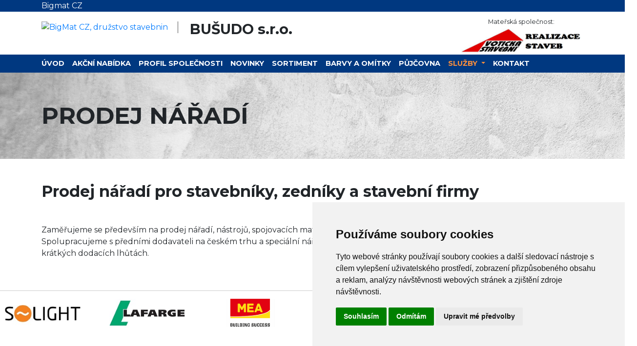

--- FILE ---
content_type: text/html
request_url: https://www.busudo.cz/sluzby/prodej-naradi
body_size: 5566
content:
<!doctype html>
<html lang="cs">
    <head>
        <meta charset="utf-8">
        <meta name="viewport" content="width=device-width, initial-scale=1, shrink-to-fit=no">
        <meta name="description" content="">
        <meta name="author" content="">
        <link rel="icon" href="../../../../favicon.ico">
        <title>BUŠUDO s.r.o. | Služby | prodej nářadí</title>
        <link href="/www/bootstrap/css/bootstrap.css" rel="stylesheet">
        <link href="/www/css/custom.css?v=2" rel="stylesheet">
        <link rel="stylesheet" href="https://use.fontawesome.com/releases/v5.5.0/css/all.css" integrity="sha384-B4dIYHKNBt8Bc12p+WXckhzcICo0wtJAoU8YZTY5qE0Id1GSseTk6S+L3BlXeVIU" crossorigin="anonymous">
        <link rel="stylesheet" type="text/css" href="/www/js/slick/slick/slick.css"/>
        <link rel="stylesheet" type="text/css" href="/www/js/slick/slick/slick-theme.css"/>
        <script src="/www/js/jquery.js"></script>
        <script src="/www/js/custom_document_ready.js"></script>
        <script type="text/javascript" src="https://www.google.com/jsapi"></script>
        <script src="https://www.google.com/recaptcha/api.js" async defer></script>
        <script>
            function onSubmit(token) {
              	document.getElementById("demo-form").submit();
            }
        </script>
        <script async src="https://www.googletagmanager.com/gtag/js?id=UA-5129769-20"></script>
        <script data-cookie-consent="strictly-necessary">
            
                window.dataLayer = window.dataLayer || [];
                function gtag(){dataLayer.push(arguments);}
                gtag('js', new Date());
                gtag('config', 'UA-5129769-20');
            
        </script>
    </head>
    
    <body>
        <div id="page-loader">
            <div class="cssload-container">
                <div class="cssload-speeding-wheel"></div>
            </div>
        </div>

        <header>
            <div class="header-first bg-blue text-white d-none d-xl-block">
                <div class="container">
                    <div class="d-flex justify-content-between">
                        <div>
                            <a href="https://www.bigmat.cz" class="text-white" target="_blank">Bigmat CZ</a>
                        </div>
                        <div class="text-bold">
                            <ul class="list-inline-xxs-head">
                                                                                                                            </ul>
                        </div>
                    </div>
                </div>
            </div>
            <div class="header-second">
                <div class="container">
                    <div class="row">
                        <div class="col-12 col-xl-9 d-none d-md-block">
                            <a href="/"><img src="https://www.bigpartak.cz/www/images/logo-170.png" alt="BigMat CZ, družstvo stavebnin" title="BigMat CZ, družstvo stavebnin" class="logo"></a>
                            <span class="cr">BUŠUDO s.r.o.</span>
                        </div>
                        <div class="col-12 col-xl-3 mr-auto d-none d-xl-block">
                            <div class="text-center" style="height: 100%; padding-top: 8px;">
                                <div class="d-block">
                                    <p class="mb-0 pb-0"><small>Mateřská společnost:</small></p>
                                </div>
                                <div class="d-block">
                                    <a href="https://www.votickastavebni.cz/" target="_blank">
                                        <img src="/images/logo-vs.png" alt="" class="w-100">
                                    </a>
                                </div>
                            </div>
                        </div>
                    </div>
                </div>
            </div>
            <div class="header-third bg-blue" id="navbar">
                <div class="container">
                    <nav class="navbar navbar-expand-xl navbar-dark">
                        <button class="navbar-toggler" type="button" data-toggle="collapse" data-target="#navbarCollapse" aria-controls="navbarCollapse" aria-expanded="false" aria-label="Toggle navigation">
                            <span class="navbar-toggler-icon"></span>
                        </button>
                        <div class="collapse navbar-collapse" id="navbarCollapse">
                            <ul class="navbar-nav text-uppercase mr-auto text-bold">
                                <li class="nav-item "><a class="nav-link pl-0" href="/">Úvod</a></li>
                                <li class="nav-item "><a class="nav-link" href="/akcni-nabidka">Akční nabídka</a></li>
                                <li class="nav-item "><a class="nav-link" href="/profil-spolecnosti">Profil společnosti</a></li>
                                <li class="nav-item "><a class="nav-link" href="/novinky">Novinky</a></li>
                                <li class="nav-item "><a class="nav-link" href="/sortiment">Sortiment</a></li>
                                <li class="nav-item "><a class="nav-link" href="/barvy-omitky">Barvy a omítky</a></li>
                                <li class="nav-item "><a class="nav-link" href="/pujcovna">Půjčovna</a></li>
                                <li class="nav-item dropdown active">
                                    <a class="nav-link dropdown-toggle" href="/" id="navbarDropdownMenuLink" data-toggle="dropdown" aria-haspopup="true" aria-expanded="false">
                                        Služby
                                    </a>
                                    <div class="dropdown-menu" aria-labelledby="navbarDropdownMenuLink">
                                        <a class="dropdown-item " href="/sluzby/prodej-stavebnin">Prodej stavebnin</a>
                                        <a class="dropdown-item active" href="/sluzby/prodej-naradi">Prodej nářadí</a>
                                        <a class="dropdown-item " href="/sluzby/michani-barev">Míchání barev</a>
                                        <a class="dropdown-item " href="/sluzby/doprava">Doprava</a>
                                        <a class="dropdown-item " href="/sluzby/obcerstveni">Občerstvení</a>
                                        <a class="dropdown-item " href="/sluzby/elektronicke-platby">Elektronické platby</a>
                                    </div>
                                </li>
                                <li class="nav-item "><a class="nav-link" href="/kontakt">Kontakt</a></li>
                            </ul>
                        </div>
                    </nav>
                </div>
            </div>
        </header>

        <main role="main">
            
    <section class="page-head mb-5">
    	<div class="container">
            <div class="row">
                <div class="col-12">
                    <h1 class="heading-decorated">Prodej nářadí</h1>
                </div>
            </div>
    	</div>
    </section>
    
    <div class="container">
        <div class="row mb-5">
            <div class="col-12">
                <h2>Prodej n&aacute;řad&iacute; pro stavebn&iacute;ky, zedn&iacute;ky a stavebn&iacute; firmy</h2>

<p>&nbsp;</p>

<p>Zaměřujeme se předev&scaron;&iacute;m na prodej n&aacute;řad&iacute;, n&aacute;strojů, spojovac&iacute;ch materi&aacute;lů, pomůcek a vybaven&iacute; pro stavebn&iacute; firmy a drobn&eacute; řemesln&iacute;ky. Spolupracujeme s předn&iacute;mi dodavateli na česk&eacute;m trhu a speci&aacute;ln&iacute; n&aacute;řad&iacute; a pomůcky, kter&eacute; běžně nem&aacute;me skladem jsme schopni zajistit v kr&aacute;tk&yacute;ch dodac&iacute;ch lhůt&aacute;ch.</p>

            </div>
        </div>
    </div>

                            <section class="nasi-partneri pt-3 pb-3">
                                            <div class="logo">
                                                        <img src="/files/uploads/loga/20150618101008-sakret.png" alt="Sakret">
                                                    </div>
                                            <div class="logo">
                                                        <img src="/files/uploads/loga/20150618092822-best.png" alt="Best">
                                                    </div>
                                            <div class="logo">
                                                        <img src="/files/uploads/loga/20150618093625-fermacell.png" alt="Fermacell">
                                                    </div>
                                            <div class="logo">
                                                        <img src="/files/uploads/loga/20180521160239-logo.jpg" alt="SOLIGHT HOLDING s.r.o.">
                                                    </div>
                                            <div class="logo">
                                                        <img src="/files/uploads/loga/20150728094939-Lafarge.jpg" alt="Lafarge cement">
                                                    </div>
                                            <div class="logo">
                                                        <img src="/files/uploads/loga/20170303145815-MEA logo.png" alt="MEA">
                                                    </div>
                                            <div class="logo">
                                                        <img src="/files/uploads/loga/20150618092907-ceskomoravsky-cement.png" alt="ČMC">
                                                    </div>
                                            <div class="logo">
                                                        <img src="/files/uploads/loga/20170418093426-tytan.jpg" alt="Tytan">
                                                    </div>
                                            <div class="logo">
                                                        <img src="/files/uploads/loga/20190124163402-Bez názvu-1.jpg" alt="Onduline">
                                                    </div>
                                            <div class="logo">
                                                        <img src="/files/uploads/loga/20150618105446-soudal.png" alt="Soudal">
                                                    </div>
                                            <div class="logo">
                                                        <img src="/files/uploads/loga/20150618140530-apolo-mea.png" alt="Apolo Mea">
                                                    </div>
                                            <div class="logo">
                                                        <img src="/files/uploads/loga/20150618093311-ciret.png" alt="Ciret">
                                                    </div>
                                            <div class="logo">
                                                        <img src="/files/uploads/loga/20150618100931-presbeton.png" alt="Presbeton">
                                                    </div>
                                            <div class="logo">
                                                        <img src="/files/uploads/loga/20150618093541-den-braven.png" alt="Den Braven">
                                                    </div>
                                            <div class="logo">
                                                        <img src="/files/uploads/loga/20190423074702-20180724162943-images.jpg" alt="Hasoft">
                                                    </div>
                                            <div class="logo">
                                                        <img src="/files/uploads/loga/20161010111004-ASKO_logo.jpg" alt="ASKO">
                                                    </div>
                                            <div class="logo">
                                                        <img src="/files/uploads/loga/20150618093605-dkmont.png" alt="DKMont">
                                                    </div>
                                            <div class="logo">
                                                        <img src="/files/uploads/loga/20150618100436-havos.png" alt="Havos">
                                                    </div>
                                            <div class="logo">
                                                        <img src="/files/uploads/loga/20150618100715-metal-trade-comax.png" alt="MT Comax">
                                                    </div>
                                            <div class="logo">
                                                        <img src="/files/uploads/loga/20150618100954-rigips.png" alt="Rigips">
                                                    </div>
                                            <div class="logo">
                                                        <img src="/files/uploads/loga/20161010110839-Demos_logo.jpg" alt="Démos trade">
                                                    </div>
                                            <div class="logo">
                                                        <img src="/files/uploads/loga/20170616125837-WB_12311.jpg" alt="Wienerberger">
                                                    </div>
                                            <div class="logo">
                                                        <img src="/files/uploads/loga/20180314220428-diton.jpg" alt="Diton">
                                                    </div>
                                            <div class="logo">
                                                        <img src="/files/uploads/loga/20150618140538-bachl.png" alt="Bachl">
                                                    </div>
                                            <div class="logo">
                                                        <img src="/files/uploads/loga/20170303125147-ursa.png" alt="URSA">
                                                    </div>
                                            <div class="logo">
                                                        <img src="/files/uploads/loga/20150618100621-kvk_parabit.png" alt="Parabit KVK">
                                                    </div>
                                            <div class="logo">
                                                        <img src="/files/uploads/loga/20150618100505-hpi.png" alt="HPI">
                                                    </div>
                                            <div class="logo">
                                                        <img src="/files/uploads/loga/20150618101104-toptrade.png" alt="TopTrade">
                                                    </div>
                                            <div class="logo">
                                                        <img src="/files/uploads/loga/20150618100915-pilecky.png" alt="Pilecký">
                                                    </div>
                                            <div class="logo">
                                                        <img src="/files/uploads/loga/20180914180745-km_beta.jpg" alt="KM Beta">
                                                    </div>
                                            <div class="logo">
                                                        <img src="/files/uploads/loga/20150618100748-murexin.png" alt="Murexin">
                                                    </div>
                                            <div class="logo">
                                                        <img src="/files/uploads/loga/20150618092815-baumit.png" alt="Baumit">
                                                    </div>
                                            <div class="logo">
                                                        <img src="/files/uploads/loga/20150618101039-sika.png" alt="SIKA">
                                                    </div>
                                            <div class="logo">
                                                        <img src="/files/uploads/loga/20150618100354-gutta.png" alt="Gutta">
                                                    </div>
                                            <div class="logo">
                                                        <img src="/files/uploads/loga/20150618093635-fischer.png" alt="Fischer">
                                                    </div>
                                            <div class="logo">
                                                        <img src="/files/uploads/loga/20170925110517-stavkomplet.png" alt="Stavkomplet">
                                                    </div>
                                            <div class="logo">
                                                        <img src="/files/uploads/loga/20150618111948-bg_logo-new.png" alt="Schiedel">
                                                    </div>
                                            <div class="logo">
                                                        <img src="/files/uploads/loga/20180809141113-haspl.png" alt="Hašpl">
                                                    </div>
                                            <div class="logo">
                                                        <img src="/files/uploads/loga/20170615113310-xella.jpg" alt="Xella">
                                                    </div>
                                            <div class="logo">
                                                        <img src="/files/uploads/loga/20170517172521-ceresit-logo.png" alt="Ceresit">
                                                    </div>
                                            <div class="logo">
                                                        <img src="/files/uploads/loga/20181031171541-acara.png" alt="Acara Praha">
                                                    </div>
                                            <div class="logo">
                                                        <img src="/files/uploads/loga/20170802090211-logo_velbit2.png" alt="Velbit">
                                                    </div>
                                            <div class="logo">
                                                        <img src="/files/uploads/loga/20150618100524-knauf.png" alt="Knauf">
                                                    </div>
                                            <div class="logo">
                                                        <img src="/files/uploads/loga/20180809141749-logo-xtline.png" alt="XTline">
                                                    </div>
                                            <div class="logo">
                                                        <img src="/files/uploads/loga/20150907131923-KVK-penopol.jpg" alt="KVK Penopol">
                                                    </div>
                                            <div class="logo">
                                                        <img src="/files/uploads/loga/20150618100556-kooperativa.png" alt="Kooperativa VOD">
                                                    </div>
                                            <div class="logo">
                                                        <img src="/files/uploads/loga/20180809140411-hM7uIMR8_400x400.jpg" alt="Fakro">
                                                    </div>
                                            <div class="logo">
                                                        <img src="/files/uploads/loga/20190423074356-20190307151120-JAP_zakladni.jpg" alt="JAP FUTURE">
                                                    </div>
                                            <div class="logo">
                                                        <img src="/files/uploads/loga/20150618101144-vedag.png" alt="Vedag Icopal">
                                                    </div>
                                            <div class="logo">
                                                        <img src="/files/uploads/loga/20180809140726-masonite.png" alt="Masonite">
                                                    </div>
                                            <div class="logo">
                                                        <img src="/files/uploads/loga/20150618092830-bosch.png" alt="Bosch">
                                                    </div>
                                            <div class="logo">
                                                        <img src="/files/uploads/loga/20170831111328-bralep-logo.jpg" alt="BRALEP">
                                                    </div>
                                            <div class="logo">
                                                        <img src="/files/uploads/loga/20170525171243-Logo_PATTEX.JPG" alt="Pattex">
                                                    </div>
                                            <div class="logo">
                                                        <img src="/files/uploads/loga/20150618101134-vaspo-stone.png" alt="VASPO">
                                                    </div>
                                            <div class="logo">
                                                        <img src="/files/uploads/loga/20150618100534-knauf-insulation.png" alt="Knauf Insulation">
                                                    </div>
                                            <div class="logo">
                                                        <img src="/files/uploads/loga/20161010110529-Tomegas_logo.jpg" alt="Tomegas">
                                                    </div>
                                            <div class="logo">
                                                        <img src="/files/uploads/loga/20150618100646-likov.png" alt="Likov">
                                                    </div>
                                            <div class="logo">
                                                        <img src="/files/uploads/loga/20150618100608-kvk.png" alt="KVK">
                                                    </div>
                                            <div class="logo">
                                                        <img src="/files/uploads/loga/20150618092839-bueho.png" alt="Buscher Hoffmann">
                                                    </div>
                                            <div class="logo">
                                                        <img src="/files/uploads/loga/20150618100922-porfix.png" alt="Porfix">
                                                    </div>
                                            <div class="logo">
                                                        <img src="/files/uploads/loga/20170303124435-dehtochema.png" alt="Dehtochema">
                                                    </div>
                                            <div class="logo">
                                                        <img src="/files/uploads/loga/20160822132947-omak_logo.png" alt="Blachdom Plus s.r.o.">
                                                    </div>
                                            <div class="logo">
                            <a href="http://www.haco.cz">                            <img src="/files/uploads/loga/20150618100408-haco.png" alt="HACO">
                            </a>                        </div>
                                            <div class="logo">
                                                        <img src="/files/uploads/loga/20150618100544-koelner.png" alt="Koelner">
                                                    </div>
                                            <div class="logo">
                                                        <img src="/files/uploads/loga/20180220001621-LOGO_CEMIX_CMYK_positive.jpg" alt="CEMIX">
                                                    </div>
                                            <div class="logo">
                                                        <img src="/files/uploads/loga/20170821164046-quick-mix.jpg" alt="quick-mix">
                                                    </div>
                                            <div class="logo">
                                                        <img src="/files/uploads/loga/20150618100655-mapei.png" alt="MAPEI">
                                                    </div>
                                            <div class="logo">
                                                        <img src="/files/uploads/loga/20150907131751-aco.jpg" alt="Aco">
                                                    </div>
                                            <div class="logo">
                                                        <img src="/files/uploads/loga/20160617130013-tremco.jpg" alt="Tremco Illbruck">
                                                    </div>
                                            <div class="logo">
                                                        <img src="/files/uploads/loga/20180709110931-logo.jpg" alt="CHADIM">
                                                    </div>
                                    </section>
                        <!-- contacts-->
                                    <section class="contacts" id="poptavka">
                        <div class="row no-gutters">
                            <div class="col-12 col-md-6">
                                <iframe src="https://www.google.com/maps/embed?pb=!1m18!1m12!1m3!1d2583.872560182498!2d14.63160331588366!3d49.63785645346021!2m3!1f0!2f0!3f0!3m2!1i1024!2i768!4f13.1!3m3!1m2!1s0x470c83b2dee1afcb%3A0x250838106b69d9c9!2sBU%C5%A0UDO+s.+R.+O.!5e0!3m2!1sen!2scz!4v1521452009302" frameborder="0" style="width:100%; height:100%; border:0" allowfullscreen></iframe>
                            </div>
                            <div class="col-12 col-md-6 bg-grey contact p-5 pt-0">
                                <h2 class="h4 heading-decorated text-white mb-4">Poptávkový formulář</h2>
                                <!-- RD Mailform-->
                                <form method="post" action="/?m=odeslat-kontakt" id="demo-form" enctype="multipart/form-data">
                                    <div class="form-wrap form-wrap_icon linear-icon-man">
                                        <label class="form-label" for="contact-name">Vaše jméno</label>
                                        <input class="form-control" id="contact-name" type="text" name="name" required>
                                    </div>
                                    <div class="form-wrap form-wrap_icon linear-icon-envelope mt-2">
                                        <label class="form-label" for="contact-email">Váš e-mail</label>
                                        <input class="form-control" id="contact-email" type="email" name="email" required>
                                    </div>
                                    <div class="form-wrap form-wrap_icon linear-icon-feather mt-2">
                                        <label class="form-label" for="contact-message">Text zprávy</label>
                                        <textarea class="form-control" id="contact-message" name="message" rows="8" required></textarea>
                                    </div>
                                    <div class="form-wrap form-wrap_icon mt-3">
                                        <label class="form-label" for="contact-email">Příloha</label>
                                        <input class="form-input" id="contact-email" type="file" name="priloha">
                                    </div>
                                    <span class="help-block">K poptávce můžete vložit přílohu, například projektovou dokumentaci apod.</span><br>
                                    <button class="btn btn-lg btn-danger mt-3 mb-3 g-recaptcha" type="submit" data-sitekey="6LfHtJMlAAAAACbbMse_UtNhO4YRaWiRBdXaFzIF" data-callback="onSubmit" data-action="submit">Odeslat</button>
                                </form>
                            </div>
                        </div>
                    </section>
                            <!-- /contacts-->
            <!-- Page Footer -->
                <section class="foot">
                    <div class="container">
                        <div class="row">
                            <div class="col-12 col-lg-4 span-block">
                                <span class="text-bold mb-3">BUŠUDO</span>
                                <span>Husova 804, 259 01 Votice</span>
                                <span>Votice </span>
                                <span class="mt-2"><i class="fa fa-phone mr-2"></i> + 420 317 814 598</span>                                <span><i class="fa fa-envelope mr-2"></i> <a href="mailto: prodejna@busudo.cz" class="text-white">prodejna@busudo.cz</a></span>                            </div>
                            <div class="col-12 col-lg-4 span-block">
                                <span class="text-bold mb-3"></span>
                                <span></span>
                                                                                            </div>
                            <div class="col-12 col-lg-4 span-block">
                                <p>IČ: 61676349, DIČ: CZ61676349</p>
                                <p>datová schránka: 9vqs8gb</p>
                                <p>Spis. značka: C38813 vedena u Městského soudu v Praze</p>
                            </div>
                        </div>
                    </div>
                </section>
                <footer class="footer-corporate bg-gray-darker">
                    <div class="container">
                        <div class="footer-corporate__inner">
                            <p class="rights pt-3">
                                <span>&copy; 2026 Bigmat CZ, obchodní družstvo</span>. Všechna práva vyhrazena | <a href="#" id="open_preferences_center">Nastavení cookies</a>
                            </p>
                            <ul class="list-inline-xxs mb-0 pt-2">
                                                                                                                            </ul>
                        </div>
                    </div>
                </footer>
            <!-- /Page Footer -->
        </main>

        <script type="text/javascript" src="//www.freeprivacypolicy.com/public/cookie-consent/4.1.0/cookie-consent.js" charset="UTF-8"></script>
        <script type="text/javascript" charset="UTF-8">
            
                document.addEventListener('DOMContentLoaded', function () {
                    cookieconsent.run({"notice_banner_type":"simple","consent_type":"express","palette":"light","language":"cs","page_load_consent_levels":["strictly-necessary"],"notice_banner_reject_button_hide":false,"preferences_center_close_button_hide":false,"page_refresh_confirmation_buttons":false,"website_name":"","website_privacy_policy_url":""});
                });
            
        </script>
        <noscript>Cookie Consent by <a href="https://www.freeprivacypolicy.com/">Free Privacy Policy Generator</a></noscript>

        <script async defer src="https://maps.googleapis.com/maps/api/js?key=AIzaSyDdm72n946BXxSK9b4Q_6QSoepmV0L4egw&callback=initialize"></script>
        <script src="/www/js/maps.js"></script>

        <script src="https://code.jquery.com/jquery-3.3.1.slim.min.js" integrity="sha384-q8i/X+965DzO0rT7abK41JStQIAqVgRVzpbzo5smXKp4YfRvH+8abtTE1Pi6jizo" crossorigin="anonymous"></script>
        <script src="/www/bootstrap/js/bootstrap.min.js"></script>
        <script src="https://ajax.googleapis.com/ajax/libs/jquery/3.3.1/jquery.min.js"></script>

        <script type="text/javascript" src="/www/js/slick/slick/slick.min.js"></script>
        <script src="/www/js/custom.js"></script>
        
    </body>
</html>

--- FILE ---
content_type: text/html; charset=utf-8
request_url: https://www.google.com/recaptcha/api2/anchor?ar=1&k=6LfHtJMlAAAAACbbMse_UtNhO4YRaWiRBdXaFzIF&co=aHR0cHM6Ly93d3cuYnVzdWRvLmN6OjQ0Mw..&hl=en&v=N67nZn4AqZkNcbeMu4prBgzg&size=invisible&sa=submit&anchor-ms=20000&execute-ms=30000&cb=5giyod7x3xkq
body_size: 48740
content:
<!DOCTYPE HTML><html dir="ltr" lang="en"><head><meta http-equiv="Content-Type" content="text/html; charset=UTF-8">
<meta http-equiv="X-UA-Compatible" content="IE=edge">
<title>reCAPTCHA</title>
<style type="text/css">
/* cyrillic-ext */
@font-face {
  font-family: 'Roboto';
  font-style: normal;
  font-weight: 400;
  font-stretch: 100%;
  src: url(//fonts.gstatic.com/s/roboto/v48/KFO7CnqEu92Fr1ME7kSn66aGLdTylUAMa3GUBHMdazTgWw.woff2) format('woff2');
  unicode-range: U+0460-052F, U+1C80-1C8A, U+20B4, U+2DE0-2DFF, U+A640-A69F, U+FE2E-FE2F;
}
/* cyrillic */
@font-face {
  font-family: 'Roboto';
  font-style: normal;
  font-weight: 400;
  font-stretch: 100%;
  src: url(//fonts.gstatic.com/s/roboto/v48/KFO7CnqEu92Fr1ME7kSn66aGLdTylUAMa3iUBHMdazTgWw.woff2) format('woff2');
  unicode-range: U+0301, U+0400-045F, U+0490-0491, U+04B0-04B1, U+2116;
}
/* greek-ext */
@font-face {
  font-family: 'Roboto';
  font-style: normal;
  font-weight: 400;
  font-stretch: 100%;
  src: url(//fonts.gstatic.com/s/roboto/v48/KFO7CnqEu92Fr1ME7kSn66aGLdTylUAMa3CUBHMdazTgWw.woff2) format('woff2');
  unicode-range: U+1F00-1FFF;
}
/* greek */
@font-face {
  font-family: 'Roboto';
  font-style: normal;
  font-weight: 400;
  font-stretch: 100%;
  src: url(//fonts.gstatic.com/s/roboto/v48/KFO7CnqEu92Fr1ME7kSn66aGLdTylUAMa3-UBHMdazTgWw.woff2) format('woff2');
  unicode-range: U+0370-0377, U+037A-037F, U+0384-038A, U+038C, U+038E-03A1, U+03A3-03FF;
}
/* math */
@font-face {
  font-family: 'Roboto';
  font-style: normal;
  font-weight: 400;
  font-stretch: 100%;
  src: url(//fonts.gstatic.com/s/roboto/v48/KFO7CnqEu92Fr1ME7kSn66aGLdTylUAMawCUBHMdazTgWw.woff2) format('woff2');
  unicode-range: U+0302-0303, U+0305, U+0307-0308, U+0310, U+0312, U+0315, U+031A, U+0326-0327, U+032C, U+032F-0330, U+0332-0333, U+0338, U+033A, U+0346, U+034D, U+0391-03A1, U+03A3-03A9, U+03B1-03C9, U+03D1, U+03D5-03D6, U+03F0-03F1, U+03F4-03F5, U+2016-2017, U+2034-2038, U+203C, U+2040, U+2043, U+2047, U+2050, U+2057, U+205F, U+2070-2071, U+2074-208E, U+2090-209C, U+20D0-20DC, U+20E1, U+20E5-20EF, U+2100-2112, U+2114-2115, U+2117-2121, U+2123-214F, U+2190, U+2192, U+2194-21AE, U+21B0-21E5, U+21F1-21F2, U+21F4-2211, U+2213-2214, U+2216-22FF, U+2308-230B, U+2310, U+2319, U+231C-2321, U+2336-237A, U+237C, U+2395, U+239B-23B7, U+23D0, U+23DC-23E1, U+2474-2475, U+25AF, U+25B3, U+25B7, U+25BD, U+25C1, U+25CA, U+25CC, U+25FB, U+266D-266F, U+27C0-27FF, U+2900-2AFF, U+2B0E-2B11, U+2B30-2B4C, U+2BFE, U+3030, U+FF5B, U+FF5D, U+1D400-1D7FF, U+1EE00-1EEFF;
}
/* symbols */
@font-face {
  font-family: 'Roboto';
  font-style: normal;
  font-weight: 400;
  font-stretch: 100%;
  src: url(//fonts.gstatic.com/s/roboto/v48/KFO7CnqEu92Fr1ME7kSn66aGLdTylUAMaxKUBHMdazTgWw.woff2) format('woff2');
  unicode-range: U+0001-000C, U+000E-001F, U+007F-009F, U+20DD-20E0, U+20E2-20E4, U+2150-218F, U+2190, U+2192, U+2194-2199, U+21AF, U+21E6-21F0, U+21F3, U+2218-2219, U+2299, U+22C4-22C6, U+2300-243F, U+2440-244A, U+2460-24FF, U+25A0-27BF, U+2800-28FF, U+2921-2922, U+2981, U+29BF, U+29EB, U+2B00-2BFF, U+4DC0-4DFF, U+FFF9-FFFB, U+10140-1018E, U+10190-1019C, U+101A0, U+101D0-101FD, U+102E0-102FB, U+10E60-10E7E, U+1D2C0-1D2D3, U+1D2E0-1D37F, U+1F000-1F0FF, U+1F100-1F1AD, U+1F1E6-1F1FF, U+1F30D-1F30F, U+1F315, U+1F31C, U+1F31E, U+1F320-1F32C, U+1F336, U+1F378, U+1F37D, U+1F382, U+1F393-1F39F, U+1F3A7-1F3A8, U+1F3AC-1F3AF, U+1F3C2, U+1F3C4-1F3C6, U+1F3CA-1F3CE, U+1F3D4-1F3E0, U+1F3ED, U+1F3F1-1F3F3, U+1F3F5-1F3F7, U+1F408, U+1F415, U+1F41F, U+1F426, U+1F43F, U+1F441-1F442, U+1F444, U+1F446-1F449, U+1F44C-1F44E, U+1F453, U+1F46A, U+1F47D, U+1F4A3, U+1F4B0, U+1F4B3, U+1F4B9, U+1F4BB, U+1F4BF, U+1F4C8-1F4CB, U+1F4D6, U+1F4DA, U+1F4DF, U+1F4E3-1F4E6, U+1F4EA-1F4ED, U+1F4F7, U+1F4F9-1F4FB, U+1F4FD-1F4FE, U+1F503, U+1F507-1F50B, U+1F50D, U+1F512-1F513, U+1F53E-1F54A, U+1F54F-1F5FA, U+1F610, U+1F650-1F67F, U+1F687, U+1F68D, U+1F691, U+1F694, U+1F698, U+1F6AD, U+1F6B2, U+1F6B9-1F6BA, U+1F6BC, U+1F6C6-1F6CF, U+1F6D3-1F6D7, U+1F6E0-1F6EA, U+1F6F0-1F6F3, U+1F6F7-1F6FC, U+1F700-1F7FF, U+1F800-1F80B, U+1F810-1F847, U+1F850-1F859, U+1F860-1F887, U+1F890-1F8AD, U+1F8B0-1F8BB, U+1F8C0-1F8C1, U+1F900-1F90B, U+1F93B, U+1F946, U+1F984, U+1F996, U+1F9E9, U+1FA00-1FA6F, U+1FA70-1FA7C, U+1FA80-1FA89, U+1FA8F-1FAC6, U+1FACE-1FADC, U+1FADF-1FAE9, U+1FAF0-1FAF8, U+1FB00-1FBFF;
}
/* vietnamese */
@font-face {
  font-family: 'Roboto';
  font-style: normal;
  font-weight: 400;
  font-stretch: 100%;
  src: url(//fonts.gstatic.com/s/roboto/v48/KFO7CnqEu92Fr1ME7kSn66aGLdTylUAMa3OUBHMdazTgWw.woff2) format('woff2');
  unicode-range: U+0102-0103, U+0110-0111, U+0128-0129, U+0168-0169, U+01A0-01A1, U+01AF-01B0, U+0300-0301, U+0303-0304, U+0308-0309, U+0323, U+0329, U+1EA0-1EF9, U+20AB;
}
/* latin-ext */
@font-face {
  font-family: 'Roboto';
  font-style: normal;
  font-weight: 400;
  font-stretch: 100%;
  src: url(//fonts.gstatic.com/s/roboto/v48/KFO7CnqEu92Fr1ME7kSn66aGLdTylUAMa3KUBHMdazTgWw.woff2) format('woff2');
  unicode-range: U+0100-02BA, U+02BD-02C5, U+02C7-02CC, U+02CE-02D7, U+02DD-02FF, U+0304, U+0308, U+0329, U+1D00-1DBF, U+1E00-1E9F, U+1EF2-1EFF, U+2020, U+20A0-20AB, U+20AD-20C0, U+2113, U+2C60-2C7F, U+A720-A7FF;
}
/* latin */
@font-face {
  font-family: 'Roboto';
  font-style: normal;
  font-weight: 400;
  font-stretch: 100%;
  src: url(//fonts.gstatic.com/s/roboto/v48/KFO7CnqEu92Fr1ME7kSn66aGLdTylUAMa3yUBHMdazQ.woff2) format('woff2');
  unicode-range: U+0000-00FF, U+0131, U+0152-0153, U+02BB-02BC, U+02C6, U+02DA, U+02DC, U+0304, U+0308, U+0329, U+2000-206F, U+20AC, U+2122, U+2191, U+2193, U+2212, U+2215, U+FEFF, U+FFFD;
}
/* cyrillic-ext */
@font-face {
  font-family: 'Roboto';
  font-style: normal;
  font-weight: 500;
  font-stretch: 100%;
  src: url(//fonts.gstatic.com/s/roboto/v48/KFO7CnqEu92Fr1ME7kSn66aGLdTylUAMa3GUBHMdazTgWw.woff2) format('woff2');
  unicode-range: U+0460-052F, U+1C80-1C8A, U+20B4, U+2DE0-2DFF, U+A640-A69F, U+FE2E-FE2F;
}
/* cyrillic */
@font-face {
  font-family: 'Roboto';
  font-style: normal;
  font-weight: 500;
  font-stretch: 100%;
  src: url(//fonts.gstatic.com/s/roboto/v48/KFO7CnqEu92Fr1ME7kSn66aGLdTylUAMa3iUBHMdazTgWw.woff2) format('woff2');
  unicode-range: U+0301, U+0400-045F, U+0490-0491, U+04B0-04B1, U+2116;
}
/* greek-ext */
@font-face {
  font-family: 'Roboto';
  font-style: normal;
  font-weight: 500;
  font-stretch: 100%;
  src: url(//fonts.gstatic.com/s/roboto/v48/KFO7CnqEu92Fr1ME7kSn66aGLdTylUAMa3CUBHMdazTgWw.woff2) format('woff2');
  unicode-range: U+1F00-1FFF;
}
/* greek */
@font-face {
  font-family: 'Roboto';
  font-style: normal;
  font-weight: 500;
  font-stretch: 100%;
  src: url(//fonts.gstatic.com/s/roboto/v48/KFO7CnqEu92Fr1ME7kSn66aGLdTylUAMa3-UBHMdazTgWw.woff2) format('woff2');
  unicode-range: U+0370-0377, U+037A-037F, U+0384-038A, U+038C, U+038E-03A1, U+03A3-03FF;
}
/* math */
@font-face {
  font-family: 'Roboto';
  font-style: normal;
  font-weight: 500;
  font-stretch: 100%;
  src: url(//fonts.gstatic.com/s/roboto/v48/KFO7CnqEu92Fr1ME7kSn66aGLdTylUAMawCUBHMdazTgWw.woff2) format('woff2');
  unicode-range: U+0302-0303, U+0305, U+0307-0308, U+0310, U+0312, U+0315, U+031A, U+0326-0327, U+032C, U+032F-0330, U+0332-0333, U+0338, U+033A, U+0346, U+034D, U+0391-03A1, U+03A3-03A9, U+03B1-03C9, U+03D1, U+03D5-03D6, U+03F0-03F1, U+03F4-03F5, U+2016-2017, U+2034-2038, U+203C, U+2040, U+2043, U+2047, U+2050, U+2057, U+205F, U+2070-2071, U+2074-208E, U+2090-209C, U+20D0-20DC, U+20E1, U+20E5-20EF, U+2100-2112, U+2114-2115, U+2117-2121, U+2123-214F, U+2190, U+2192, U+2194-21AE, U+21B0-21E5, U+21F1-21F2, U+21F4-2211, U+2213-2214, U+2216-22FF, U+2308-230B, U+2310, U+2319, U+231C-2321, U+2336-237A, U+237C, U+2395, U+239B-23B7, U+23D0, U+23DC-23E1, U+2474-2475, U+25AF, U+25B3, U+25B7, U+25BD, U+25C1, U+25CA, U+25CC, U+25FB, U+266D-266F, U+27C0-27FF, U+2900-2AFF, U+2B0E-2B11, U+2B30-2B4C, U+2BFE, U+3030, U+FF5B, U+FF5D, U+1D400-1D7FF, U+1EE00-1EEFF;
}
/* symbols */
@font-face {
  font-family: 'Roboto';
  font-style: normal;
  font-weight: 500;
  font-stretch: 100%;
  src: url(//fonts.gstatic.com/s/roboto/v48/KFO7CnqEu92Fr1ME7kSn66aGLdTylUAMaxKUBHMdazTgWw.woff2) format('woff2');
  unicode-range: U+0001-000C, U+000E-001F, U+007F-009F, U+20DD-20E0, U+20E2-20E4, U+2150-218F, U+2190, U+2192, U+2194-2199, U+21AF, U+21E6-21F0, U+21F3, U+2218-2219, U+2299, U+22C4-22C6, U+2300-243F, U+2440-244A, U+2460-24FF, U+25A0-27BF, U+2800-28FF, U+2921-2922, U+2981, U+29BF, U+29EB, U+2B00-2BFF, U+4DC0-4DFF, U+FFF9-FFFB, U+10140-1018E, U+10190-1019C, U+101A0, U+101D0-101FD, U+102E0-102FB, U+10E60-10E7E, U+1D2C0-1D2D3, U+1D2E0-1D37F, U+1F000-1F0FF, U+1F100-1F1AD, U+1F1E6-1F1FF, U+1F30D-1F30F, U+1F315, U+1F31C, U+1F31E, U+1F320-1F32C, U+1F336, U+1F378, U+1F37D, U+1F382, U+1F393-1F39F, U+1F3A7-1F3A8, U+1F3AC-1F3AF, U+1F3C2, U+1F3C4-1F3C6, U+1F3CA-1F3CE, U+1F3D4-1F3E0, U+1F3ED, U+1F3F1-1F3F3, U+1F3F5-1F3F7, U+1F408, U+1F415, U+1F41F, U+1F426, U+1F43F, U+1F441-1F442, U+1F444, U+1F446-1F449, U+1F44C-1F44E, U+1F453, U+1F46A, U+1F47D, U+1F4A3, U+1F4B0, U+1F4B3, U+1F4B9, U+1F4BB, U+1F4BF, U+1F4C8-1F4CB, U+1F4D6, U+1F4DA, U+1F4DF, U+1F4E3-1F4E6, U+1F4EA-1F4ED, U+1F4F7, U+1F4F9-1F4FB, U+1F4FD-1F4FE, U+1F503, U+1F507-1F50B, U+1F50D, U+1F512-1F513, U+1F53E-1F54A, U+1F54F-1F5FA, U+1F610, U+1F650-1F67F, U+1F687, U+1F68D, U+1F691, U+1F694, U+1F698, U+1F6AD, U+1F6B2, U+1F6B9-1F6BA, U+1F6BC, U+1F6C6-1F6CF, U+1F6D3-1F6D7, U+1F6E0-1F6EA, U+1F6F0-1F6F3, U+1F6F7-1F6FC, U+1F700-1F7FF, U+1F800-1F80B, U+1F810-1F847, U+1F850-1F859, U+1F860-1F887, U+1F890-1F8AD, U+1F8B0-1F8BB, U+1F8C0-1F8C1, U+1F900-1F90B, U+1F93B, U+1F946, U+1F984, U+1F996, U+1F9E9, U+1FA00-1FA6F, U+1FA70-1FA7C, U+1FA80-1FA89, U+1FA8F-1FAC6, U+1FACE-1FADC, U+1FADF-1FAE9, U+1FAF0-1FAF8, U+1FB00-1FBFF;
}
/* vietnamese */
@font-face {
  font-family: 'Roboto';
  font-style: normal;
  font-weight: 500;
  font-stretch: 100%;
  src: url(//fonts.gstatic.com/s/roboto/v48/KFO7CnqEu92Fr1ME7kSn66aGLdTylUAMa3OUBHMdazTgWw.woff2) format('woff2');
  unicode-range: U+0102-0103, U+0110-0111, U+0128-0129, U+0168-0169, U+01A0-01A1, U+01AF-01B0, U+0300-0301, U+0303-0304, U+0308-0309, U+0323, U+0329, U+1EA0-1EF9, U+20AB;
}
/* latin-ext */
@font-face {
  font-family: 'Roboto';
  font-style: normal;
  font-weight: 500;
  font-stretch: 100%;
  src: url(//fonts.gstatic.com/s/roboto/v48/KFO7CnqEu92Fr1ME7kSn66aGLdTylUAMa3KUBHMdazTgWw.woff2) format('woff2');
  unicode-range: U+0100-02BA, U+02BD-02C5, U+02C7-02CC, U+02CE-02D7, U+02DD-02FF, U+0304, U+0308, U+0329, U+1D00-1DBF, U+1E00-1E9F, U+1EF2-1EFF, U+2020, U+20A0-20AB, U+20AD-20C0, U+2113, U+2C60-2C7F, U+A720-A7FF;
}
/* latin */
@font-face {
  font-family: 'Roboto';
  font-style: normal;
  font-weight: 500;
  font-stretch: 100%;
  src: url(//fonts.gstatic.com/s/roboto/v48/KFO7CnqEu92Fr1ME7kSn66aGLdTylUAMa3yUBHMdazQ.woff2) format('woff2');
  unicode-range: U+0000-00FF, U+0131, U+0152-0153, U+02BB-02BC, U+02C6, U+02DA, U+02DC, U+0304, U+0308, U+0329, U+2000-206F, U+20AC, U+2122, U+2191, U+2193, U+2212, U+2215, U+FEFF, U+FFFD;
}
/* cyrillic-ext */
@font-face {
  font-family: 'Roboto';
  font-style: normal;
  font-weight: 900;
  font-stretch: 100%;
  src: url(//fonts.gstatic.com/s/roboto/v48/KFO7CnqEu92Fr1ME7kSn66aGLdTylUAMa3GUBHMdazTgWw.woff2) format('woff2');
  unicode-range: U+0460-052F, U+1C80-1C8A, U+20B4, U+2DE0-2DFF, U+A640-A69F, U+FE2E-FE2F;
}
/* cyrillic */
@font-face {
  font-family: 'Roboto';
  font-style: normal;
  font-weight: 900;
  font-stretch: 100%;
  src: url(//fonts.gstatic.com/s/roboto/v48/KFO7CnqEu92Fr1ME7kSn66aGLdTylUAMa3iUBHMdazTgWw.woff2) format('woff2');
  unicode-range: U+0301, U+0400-045F, U+0490-0491, U+04B0-04B1, U+2116;
}
/* greek-ext */
@font-face {
  font-family: 'Roboto';
  font-style: normal;
  font-weight: 900;
  font-stretch: 100%;
  src: url(//fonts.gstatic.com/s/roboto/v48/KFO7CnqEu92Fr1ME7kSn66aGLdTylUAMa3CUBHMdazTgWw.woff2) format('woff2');
  unicode-range: U+1F00-1FFF;
}
/* greek */
@font-face {
  font-family: 'Roboto';
  font-style: normal;
  font-weight: 900;
  font-stretch: 100%;
  src: url(//fonts.gstatic.com/s/roboto/v48/KFO7CnqEu92Fr1ME7kSn66aGLdTylUAMa3-UBHMdazTgWw.woff2) format('woff2');
  unicode-range: U+0370-0377, U+037A-037F, U+0384-038A, U+038C, U+038E-03A1, U+03A3-03FF;
}
/* math */
@font-face {
  font-family: 'Roboto';
  font-style: normal;
  font-weight: 900;
  font-stretch: 100%;
  src: url(//fonts.gstatic.com/s/roboto/v48/KFO7CnqEu92Fr1ME7kSn66aGLdTylUAMawCUBHMdazTgWw.woff2) format('woff2');
  unicode-range: U+0302-0303, U+0305, U+0307-0308, U+0310, U+0312, U+0315, U+031A, U+0326-0327, U+032C, U+032F-0330, U+0332-0333, U+0338, U+033A, U+0346, U+034D, U+0391-03A1, U+03A3-03A9, U+03B1-03C9, U+03D1, U+03D5-03D6, U+03F0-03F1, U+03F4-03F5, U+2016-2017, U+2034-2038, U+203C, U+2040, U+2043, U+2047, U+2050, U+2057, U+205F, U+2070-2071, U+2074-208E, U+2090-209C, U+20D0-20DC, U+20E1, U+20E5-20EF, U+2100-2112, U+2114-2115, U+2117-2121, U+2123-214F, U+2190, U+2192, U+2194-21AE, U+21B0-21E5, U+21F1-21F2, U+21F4-2211, U+2213-2214, U+2216-22FF, U+2308-230B, U+2310, U+2319, U+231C-2321, U+2336-237A, U+237C, U+2395, U+239B-23B7, U+23D0, U+23DC-23E1, U+2474-2475, U+25AF, U+25B3, U+25B7, U+25BD, U+25C1, U+25CA, U+25CC, U+25FB, U+266D-266F, U+27C0-27FF, U+2900-2AFF, U+2B0E-2B11, U+2B30-2B4C, U+2BFE, U+3030, U+FF5B, U+FF5D, U+1D400-1D7FF, U+1EE00-1EEFF;
}
/* symbols */
@font-face {
  font-family: 'Roboto';
  font-style: normal;
  font-weight: 900;
  font-stretch: 100%;
  src: url(//fonts.gstatic.com/s/roboto/v48/KFO7CnqEu92Fr1ME7kSn66aGLdTylUAMaxKUBHMdazTgWw.woff2) format('woff2');
  unicode-range: U+0001-000C, U+000E-001F, U+007F-009F, U+20DD-20E0, U+20E2-20E4, U+2150-218F, U+2190, U+2192, U+2194-2199, U+21AF, U+21E6-21F0, U+21F3, U+2218-2219, U+2299, U+22C4-22C6, U+2300-243F, U+2440-244A, U+2460-24FF, U+25A0-27BF, U+2800-28FF, U+2921-2922, U+2981, U+29BF, U+29EB, U+2B00-2BFF, U+4DC0-4DFF, U+FFF9-FFFB, U+10140-1018E, U+10190-1019C, U+101A0, U+101D0-101FD, U+102E0-102FB, U+10E60-10E7E, U+1D2C0-1D2D3, U+1D2E0-1D37F, U+1F000-1F0FF, U+1F100-1F1AD, U+1F1E6-1F1FF, U+1F30D-1F30F, U+1F315, U+1F31C, U+1F31E, U+1F320-1F32C, U+1F336, U+1F378, U+1F37D, U+1F382, U+1F393-1F39F, U+1F3A7-1F3A8, U+1F3AC-1F3AF, U+1F3C2, U+1F3C4-1F3C6, U+1F3CA-1F3CE, U+1F3D4-1F3E0, U+1F3ED, U+1F3F1-1F3F3, U+1F3F5-1F3F7, U+1F408, U+1F415, U+1F41F, U+1F426, U+1F43F, U+1F441-1F442, U+1F444, U+1F446-1F449, U+1F44C-1F44E, U+1F453, U+1F46A, U+1F47D, U+1F4A3, U+1F4B0, U+1F4B3, U+1F4B9, U+1F4BB, U+1F4BF, U+1F4C8-1F4CB, U+1F4D6, U+1F4DA, U+1F4DF, U+1F4E3-1F4E6, U+1F4EA-1F4ED, U+1F4F7, U+1F4F9-1F4FB, U+1F4FD-1F4FE, U+1F503, U+1F507-1F50B, U+1F50D, U+1F512-1F513, U+1F53E-1F54A, U+1F54F-1F5FA, U+1F610, U+1F650-1F67F, U+1F687, U+1F68D, U+1F691, U+1F694, U+1F698, U+1F6AD, U+1F6B2, U+1F6B9-1F6BA, U+1F6BC, U+1F6C6-1F6CF, U+1F6D3-1F6D7, U+1F6E0-1F6EA, U+1F6F0-1F6F3, U+1F6F7-1F6FC, U+1F700-1F7FF, U+1F800-1F80B, U+1F810-1F847, U+1F850-1F859, U+1F860-1F887, U+1F890-1F8AD, U+1F8B0-1F8BB, U+1F8C0-1F8C1, U+1F900-1F90B, U+1F93B, U+1F946, U+1F984, U+1F996, U+1F9E9, U+1FA00-1FA6F, U+1FA70-1FA7C, U+1FA80-1FA89, U+1FA8F-1FAC6, U+1FACE-1FADC, U+1FADF-1FAE9, U+1FAF0-1FAF8, U+1FB00-1FBFF;
}
/* vietnamese */
@font-face {
  font-family: 'Roboto';
  font-style: normal;
  font-weight: 900;
  font-stretch: 100%;
  src: url(//fonts.gstatic.com/s/roboto/v48/KFO7CnqEu92Fr1ME7kSn66aGLdTylUAMa3OUBHMdazTgWw.woff2) format('woff2');
  unicode-range: U+0102-0103, U+0110-0111, U+0128-0129, U+0168-0169, U+01A0-01A1, U+01AF-01B0, U+0300-0301, U+0303-0304, U+0308-0309, U+0323, U+0329, U+1EA0-1EF9, U+20AB;
}
/* latin-ext */
@font-face {
  font-family: 'Roboto';
  font-style: normal;
  font-weight: 900;
  font-stretch: 100%;
  src: url(//fonts.gstatic.com/s/roboto/v48/KFO7CnqEu92Fr1ME7kSn66aGLdTylUAMa3KUBHMdazTgWw.woff2) format('woff2');
  unicode-range: U+0100-02BA, U+02BD-02C5, U+02C7-02CC, U+02CE-02D7, U+02DD-02FF, U+0304, U+0308, U+0329, U+1D00-1DBF, U+1E00-1E9F, U+1EF2-1EFF, U+2020, U+20A0-20AB, U+20AD-20C0, U+2113, U+2C60-2C7F, U+A720-A7FF;
}
/* latin */
@font-face {
  font-family: 'Roboto';
  font-style: normal;
  font-weight: 900;
  font-stretch: 100%;
  src: url(//fonts.gstatic.com/s/roboto/v48/KFO7CnqEu92Fr1ME7kSn66aGLdTylUAMa3yUBHMdazQ.woff2) format('woff2');
  unicode-range: U+0000-00FF, U+0131, U+0152-0153, U+02BB-02BC, U+02C6, U+02DA, U+02DC, U+0304, U+0308, U+0329, U+2000-206F, U+20AC, U+2122, U+2191, U+2193, U+2212, U+2215, U+FEFF, U+FFFD;
}

</style>
<link rel="stylesheet" type="text/css" href="https://www.gstatic.com/recaptcha/releases/N67nZn4AqZkNcbeMu4prBgzg/styles__ltr.css">
<script nonce="l0OkW-YwjMsE8hIMfQdpCg" type="text/javascript">window['__recaptcha_api'] = 'https://www.google.com/recaptcha/api2/';</script>
<script type="text/javascript" src="https://www.gstatic.com/recaptcha/releases/N67nZn4AqZkNcbeMu4prBgzg/recaptcha__en.js" nonce="l0OkW-YwjMsE8hIMfQdpCg">
      
    </script></head>
<body><div id="rc-anchor-alert" class="rc-anchor-alert"></div>
<input type="hidden" id="recaptcha-token" value="[base64]">
<script type="text/javascript" nonce="l0OkW-YwjMsE8hIMfQdpCg">
      recaptcha.anchor.Main.init("[\x22ainput\x22,[\x22bgdata\x22,\x22\x22,\[base64]/[base64]/[base64]/ZyhXLGgpOnEoW04sMjEsbF0sVywwKSxoKSxmYWxzZSxmYWxzZSl9Y2F0Y2goayl7RygzNTgsVyk/[base64]/[base64]/[base64]/[base64]/[base64]/[base64]/[base64]/bmV3IEJbT10oRFswXSk6dz09Mj9uZXcgQltPXShEWzBdLERbMV0pOnc9PTM/bmV3IEJbT10oRFswXSxEWzFdLERbMl0pOnc9PTQ/[base64]/[base64]/[base64]/[base64]/[base64]\\u003d\x22,\[base64]\\u003d\\u003d\x22,\x22wrXCt8KLfsOzccOUw5zCv8KlHsOFHsK+w7Yewog+wp7CiMKZw54hwp5rw7TDhcKTHsK7WcKReibDlMKdw40FFFXCp8O0AH3DqijDtWLCmnIRfwrCgxTDjWZpOkZQY8OcZMO/w6ZoN0jCjxtMLsKWbjZrwqUHw6bDvsKcMsKwwrrChsKfw7N2w6ZaNcKhA3/DvcOgT8Onw5TDsRfClcO1wocsGsO/Kg7CksOhE0xgHcOUw6TCmQzDusOwBE4owqPDumbCjcOGwrzDq8O/bxbDh8KLwr7CvHvCt2Ycw6rDjcKDwroyw6w+wqzCrsKHwrjDrVfDkMKDwpnDn1F7wqhpw44Rw5nDusK5QMKBw58UIsOMX8KTeA/CjMKqwpATw7fCgRfCmDo2WAzCniILwoLDgBsrdyfCki7Cp8ODTMKRwo8aUgzDh8KnC0I5w6DCgcOew4TCtMKBbsOwwpF4DFvCucOrRGMyw4rClF7ChcKfw4jDvWzDr0XCg8KhQU1yO8Kpw5YeBnHDmcK6wr4RIGDCvsKOeMKQDjsIDsK/[base64]/CsMO2NMOew5pjw5ENw4UobExQXBvDsA9GYsKkwoB4djzDtcOXYk9Kw6NhQcOqAsO0ZxQkw7MxE8OMw5bClsKRdw/[base64]/DvMOZwrtzDMOsEcO0L8Ogd8KjwoUEw44tAcOyw74bwo/Dg0YMLsOOdsO4F8KRDAPCoMK+HQHCu8KlwpDCsVTCgFkwU8OlwoTChSw4Yhx/wp3Cj8OMwo4qw4sCwr3CugQow5/DrcOmwrYCKWfDlsKgLGdtHVnDtcKBw4Uaw4dpGcKCVXjCjEQ4U8Krw5/DgVd1HUMUw6bCsSlmwoUJwqzCgWbDuWF7N8KkREbCjMKOw69oSwnDgxTCkBhLwrnDl8K6XcOhw6tRw5/[base64]/DocKgesKRAcKJw5jDu8OFw6bCqQLDhWwmDh/Cqg9YNFvCu8OIw4dvwqPDo8KJwqbDtxYWwp04DXXDvB8twqXDlSXDknl6wobDgHfDsyvCoMKZw4ErDcOGBcODw6LDksKIInkfw6rDh8OEHiM+TsO1QD/DjDohw5/DqXxsOsOjwo1PFgzDo1FBw6jDu8O4wr0qwrZkwoDDncOuw7lIVhbCmjRYwrxSwo/CgsOlfsKrw6jDtMK2FAxQw4M5P8KjARLDpGl3a3PCmMKkSxzDusK8w73DrhBfwrLCkcOSwrgdw5DCrMOXw4LCrcKENMKrXHN/VcOLwp4mGEHCvsK+w4rCqVvCvcKJw6zCiMK0FVcNRk3CgGHCksOePxzDlWPDkgjDr8KSw6xQwoMvw7zCtMKXw4XCiMKZWz/DlMKWw6UEGiRvw5ggJsOFasKDAMKEw5dJwpTDv8ONw5p5CsKiwoHDlXo7wrPDo8OyRcKSwoA7bMOZT8K0BcKwTcOcw4HDkHrCrMKkKMKzSgfCuC/Dulc3wqVzw4bDrFTCiGvCvcKzZcO0czvDoMOhY8K6ZMONKSzClsOuwp7DnkNTJMO/[base64]/CuCXCj24lAWrDscKWwrk8wq/Cr3bCrMKgwpV8w65yIgTCkQ5FwqHClcKqTsKHw7Npw6VxdMOVaFgSw6bCpQfDs8Ofw4wDRGIAXH3CllPCmAlAwpLDrxPCr8OKaWTCq8K7eV/CosK2JFtPw47DmMObwoHDsMOSGH89RMK/w75YFX1cwrF+ecK/TsOnw7tJe8KjcSkmRsKkC8KUw5/CtcOrw4IqTcK1JxnCiMOeJRrDs8KxwqbCr0fCuMOVB21zO8OFw5PDr3Aww4HClcOAU8Osw4ddCcKpFW/CpMOwwqDCqz7CnhE/woIQTFFTwoTDvw59w7Rvw7zCvcK6w67Du8OmDWohwolJwpx5BcKtSGjCmhfCpC5sw5HDpcKuKsKmXnRjw6llw73CvT07QzMieg59wprCqcKOBsOIwozCq8KDIis/KnVpCnnCvy/[base64]/CrsOdacOeOMOIwrDCoMOgw4LCmnPCjEYNTsOeGsKHGMOxTMO3AsKGwo88wr8Kwo7DmMK6Oi9UI8O/wonCiHDDvXt8OcKxQCwgE0HDp0odEWvDhSLDuMKKw6HDlFdmwqfCux0eTEtYV8Oywodow4Fxw4tnDWTCgFgJwpNgQWHCiQvDhD3DtcOjwp7Cv3JsRcOGwo7DjcObLQQIX35/wogwTcOIwp3DhXNewo9hTQ5Jw55Cw7vDnjkeaB9uw7p4dcO8CsKOwr7DucK0w5gnw5DCiFHCpMOJwo1GfMKCwrRYwrpHHlMKw6QAX8OwE1rDrsK+DMO+ecKlE8KAOMOse07Co8OgEsOfw7k7JSwmwonCkB/[base64]/Cn2VJw4U6w7VEwpQ+w58Ow5DCtsOTb8K4C8KAwofCh8K6woJ9fsObTwXCl8KBwonCgcKIwpgZH0PCqGPCnsOjHwgHw4HDpsKIPBXClwzDmDRPw6nDu8OteUhrS10Qwr8iw7rCmgUSw6ZBccONwow+w4Ifw5bCsTV3w6Ukwo/[base64]/Drwp9wpw9P8O9w6rDmAXDrMO7PcO8w4Npw74gw4FGwo9cRA/DgUkCw5wcbsOMw6JhBMK2JsOnISsBw7DDgBTCkX3Cp1TDmkjCgzHDrHgxDz3CqgXCs0ldVsKrw5kjwowqwrYzwoATw697YMKlGgLCgxNMTcKvwr4xYTUdwoxCDcKxw7JNw6fCscOswodgFsOtwoMsEMOHwo/DrMKBw6TCim9owrjChjsyGcKlK8K1S8KKw4dfwrg5w4giF0nCj8KLFCzCt8KAFn9gw53DtAoMVSrCpsO2wrkbw7B0TAJTUcKXwq3DtF/CncOKeMKMcMKgKcOBeEjCvMOmw5jDtwwFwrHDhMKtwrzCum9FwoPDlsKpwpRXwpFuw7PDg28iCX7Cs8OaQMORw4xdw6bDgRXDsE4fw7tSw4fCpiLCnylJDMOEAnHDisKwBgXDoyYzIcKcwovDucK5XcKuIWt4w5BuLsK+woTCscKgw6HCj8KBVQcjwpjCqQVdAcKbw6/Csic5SyTCmcKWw50Pw6PDpQdIKMKpw6HClAXDpBBsworDpMOxw5jCsMOlw75ARMO5e1UfUMOGa3JiHCZXwpHDgA5lwpFpwoRww4/DgiVWwpjCrihowpRpwqFwWSfDhcKCwohywqpcGEIdw6J3w53CusKRASJzDl3Dr1/CuMKOwqXDrBoMw4Y/w6/DrDfDhcKpw5PClyFcw5d8w6MOc8K6wojCrBrDtiAMTVVbwpfClhTDnBvCmS5RwoXDhjXCr2srw7dlw4vDkQbDusKGeMKSw5HDvcOIw7UeNh5yw5VHasKxwrjCjm/CvsKWw4M6wrjCpsKWw5zCvWNuwp/DkS5hEsOQOSpXwpHDrcODw4fDuzkAf8OPA8O9wphHTMOpKnoAwqUUY8ONw7RTw58nw5nCg2wbw7nDs8KIw57CmcOsAmUUTcKyAynDtDDDvwN2wpLChcKFwpDDngXDjMK4BwPDpcKCwqbClsONbxLCr1zCklQXwo/DlMK5LMKrUMKHw6d9wrLDmcOLwo8Ow7jCt8Kdw7HDgjfCu2QNVcOQwo0MPkbCjsKUwpTCv8OBwoTCvHzCjcOxw5nCmAnDicK6w4HCscK7w6FSGQRvBcOmwqA7wrBbIMO0Jz4rfcKtNEDDpcKeF8Kcw7DCgi3CjAtYZTh2wrXDu3IZeVXDt8K/dDbDuMO7w7tMBnLCogHDs8O2wogYw77DjsKKbxrDp8Ozw7cKLMOSwrfDs8K/JyUmWFjDtV8qw494D8KkBsOFwoAzw5Uowr/[base64]/CkxXDnQ1NeMKuwqrDvD0hwqHClsOjKll1wqTDpsOcScKVNDDDtxjDljIMwolZeizCksOjw4ETYUnCtR3DucOea3zDrsKyKjJtEsKTHENVwr/DnMOKYVMJw59pXSoNw4IjBBTCgMK0wrEXG8OCw7bCksOGICLCksOuw4/CsQrDrsObw5U6wpU2CHLCtMKXDMOHex7CrsKRN0DChcOhwpdrZUUtw4xiBmtKeMO+w79GwoTCtMKdw4p1XSTCoGIHw5NNw5UUw4RZw6gSw4XCiMOlw58AW8OQCizDqMKrwqJwwqvDq17DrcOKw7EGLUhVwpDDgsKPw6UWLxpwwq/[base64]/dQhSwqgcwqfDnsK2w6/Com/[base64]/[base64]/[base64]/DmycXMgBhwrzDnjzCsMOQDSXCnQdMw7jDpwXCoipLw4VXwp3Cg8OPwplowqzCsQ/DvcOIwqQ9DBAuwrczI8KLw5nCr17DrUnCvTXCtsOtw5l6wpbDs8K3wq3CmT53QsOtw57DjcKNwrxCK2LDosO2w6I1G8KdwrrCpMOdw4XCsMKjw6zDrEvCm8KUwoxjw7Njw7cyNsO6UcKlwo5GJcK5w4nClsOtw7M3Uh0yJg/DtkrDpn3Dj0jDjgsKS8K5S8OwPsOaQQBRw7M0AyfCgwHDjcOdCsKFw53CgkBwwpVhI8O1GcK1woR7TsKabcKTOi1aw7BaIhYZVcKLw6jDkUvChQl7w4zDrsKJYcOrw7rDiBbCpsKoYMOUPBVXP8KPfD9UwpsVwrZ7w4hww4g0w5xRYsODwoM6w7rDscOPwqEqwo/CqW8IX8KWXcOhJMKaw67DpXcPEsKFDcK6BVXCvFHCqgDDuXpGU3zCj2wNw63Dn3nCgFIDAsKzw6zDr8KYw7bCnA91CcOLEi0QwrRFw6zDjSjCusK0w6gmw57Dk8OOJsOxDMO9bcK6SsO1woMKf8OjTmg8WsKTw6nCoMKhwqjCoMKEw5bCpcO7GgNEck/Dj8OfMmBHWDcWfS18w7jCosOWHyfCk8OjAGzCvHt2wog4w5fDssKhwr1yXcO8woUjdzbCtsO/w4F+GTvDiid1w7jCr8Kuw7DCvTjCinDDq8Odw4o4w4AlPygJwrXDoxHCrsKpw7tpw6fCs8KrXcOWwp4RwqpXwoLDmUnDt8OzO3vDisKMw6zDlMODbsKow61Owp4RZFEzKhNyHXnDq1t+wox8w7vDjcKlw5nDssOrNMOewr8CccK4V8K2w53ClTQVIinChnvDmB/CjcKZw4zDnMOPwpVnw64rVxjDlCjClkjCgj3DjsOZw5E3Q8OrwoVgfMOSBsODFcO3w6fCkMKGw41qwqoTw7jDhgYww4gDw4DDji54QcOtYcO9w4vDk8OZfTE5wrHDtiVNYzBkPCnDk8KUVsKnPjExRsOKR8KCwq/[base64]/PMODw6l+MsKew60CUmdEw5/[base64]/Dl1gQBlgfFW/CghLDvBPDqEcBwp/CvgUSw7TDki7ClcOKwqcBMzNgPsKMJxrCpMKUw5lufSbDtV4Ww67DssKiVcOfMwvDoy8ZwqQrwogTdcOACMOew7/CjsOtwrNgEwJ7dXjDohnDpGHDicOBw58qTsKgw5vDk284YCbDrmXDrsKgw5PDgDEhw4fCkMO5PsO+LFV6w5vCj2MkwqdiSMOYwr3Cr2vCocOKwpxGGMKGw4/CmgLDjAnDn8KSCyp+w5kxCXJhbMKtw64sJyjDg8OXwoA0wpPChMKOKDk7wppZwoDDkcKueCBaVsKxY21ew7pMwpLDgXF4LsKow4VLJTBcJGtoLEUqw4cUT8O8DcOfbSjDgcOWeiPCnmLDvsKTdcOrdHsTdcK/w4NaOMKWbC3DssKGGcKfw4cNwqUdBCTDg8OAFMOhfHDCtMO4w7Vyw4MVw5TCucOgw7AndkMtYMKEw6gbBsOIwpELwpxjwpRPEMKfUGTCl8KEIcKCQcOZORLDusO8wpvCjMOkYVZBw4TDsSEsJzjChErCvXQPw7LCoQjCjRAlL3/ClGJ/wpDDg8O/w4LDpjYgw4fDu8ORw5jCkSMNIsK2wqRUwrtRFsOHcBbCjMKoJ8KxDQHCt8KHwoJQwoc5I8KBwo3DkRwsw7jDisO1KALChzYhw5VmwrDDpcOXw7powp7CjHA3w4I0w6s4QFHCisOIJcOiMMOwHsKPW8K0fXhyTyhkYU3CoMOsw6zCu1huwp57w5bDi8KEI8Oiwo/[base64]/ChktRGcOYZX4Ewr/[base64]/CvMOeMsK2w4zCjVrDsMONTATDusOMCCMjwop+fMOEecOROsOfYsKbwrzCqCdLwrYjw4gUwqwZw4XCq8ORwrDDqHrCiybCnz8JQMKcbcOEwqxOw7/DnlrDvsOkDcO+w4oAMgcAw6JowpA9WsOzw4duZlwEw7/CvA0adcOgClLCuUcowrsAJHTDicOVfsKVw57Cp1ZLw7fCisK2eSrDpXBQw6M2DcKbR8O4dRdNKMKQw5jCrMOCb19WfTFkwpDCpSXCr1vDosOpdj4oD8KKBsO9wpBLccOhw63CugrDiQzCixDCokxDwrlTbV5qw5/CqsKxckLDoMOowrTCpG9ywp8bw4jDmFHCmsKOCsOBwrfDk8KZw4fCnnXDhsOvwrRhAGDDisKPwobDjzVfw41sLB7DhQJvZMOIw6/CkFxcw70qJk7DisK8c2xdcnsaw6PDoMOsW1jDsC54wrUNw7vCi8OzfsKCNsK/[base64]/CoMO0BMKUwqjCnzXCl8KJworCqHzDonxewoFiwp8YEQjDoMKgwrrCp8O1WMOYQw3CtMOZOjFrw6xdRg/DmVzCmV9MT8O8dQHCsVrCm8Kpw47CgMKJUjUlwr7DvcO/wpofw65uw67DqhbDpcKAw4pUw5tGwrZBwrBLFMKpPHHDvsO5wozDuMO/O8KNw43DhG8PesK8c3XDgUloX8KBfMOmw7x5aHJUwpBpwoXCn8OGS3HDqMKEB8O9AMO1w6fCjTEvaMK1wrB1PUnCrxHCjhvDn8K+wql/[base64]/[base64]/dAgoMMO3Lm/DpyzCusOvw7oQw4NDw55YRFhTNMKecSjChsKpMMO3DQd1ZynDnFkBwqfDq3sBW8Kuw5pFwpZ1w68KwpNse05NE8ObdcK6w41ywoAgw5HDicKeTcKxwqNAOiYRScKCwoFECQsYXC07wrbDi8OKOcKKF8O/DizCpSrCl8O6I8KzbEVGw7vDqcOSeMO/[base64]/DkR7Cv8KNVRlfJ8O+ccOow6Brwq3CnjLCrMOBw6zCmMOBw5tXZGVEdMOrRgjCu8OeAgAPw4Adwp7Di8OYw47Ct8OGwrrCsjZ/w7TCu8Kzwo4BwobDjBlVwpzDp8KqwpJNwpsWUMOJHMORwrPCmWtSeANAwrrDp8K9wp/CklPDsXXDuAzCnCPCmQrDr3UDwrQnAj3Dr8Kkw4XCjcK8wrlkAz/CvcK0w5bCv2V7IsKqw6nCuSNSwp9wH04Kwq0hYkrDh30vw54RK2pRwqjCt30Dwp1rEsKVdTbDr1fDgcOIw6PDtMKCc8O3wrstwrnDucK3wpV6JsOuwrPDm8KMNcKBUyXDvMOwWR/DtUBAIcKtwpTDg8OEZcKXNsKUwojCuxzDuRTCtEfDuhjCscKEKyw9wpZJwqvDlMOhPHnDuSLCsSkLwr7ClMKLM8KAw4IEw5ZVwrfCtsOaf8OVDmXCssKUw4/DmR3DuGvDt8Kvw5thDsOeUFA+UsKMGcKrIsKSamcOHMK0wp4JVlbDlcKYT8OGw7Mdwq00SGk5w6NiwojDmcKcScKUwrg4w7fDusK9wovDrxs/QMK2w7TDplHDnMKaw7xOwq1DwrLCvcOlw7XDlxR6w6BHwrlqw5zCvDDDtFBjG1B1FMKlwqMsBcOKw4TDiyfDhcOew7wNTMOLVVXCm8KJBRoYSwAKwocmwppfQ07Dp8OkUE/DrsKmAHkiw5dPOMOMw6jCqgLCglnCtRHDqsKEwq3CucOhacOBRj7DqkgSwpgQZsOtw4sJw4A1UsOcKxTDn8KrQsK+wqDDvMK4WBwDV8Kww7fDm3V6w5TCq2vCqcKvNMOcFCXDvDfDg3/CoMOeIFPDqC4Jw5NfHRoJPsOww7Q5GMKOw67Do3bCtVHDoMKOw63DuTYtwovDoAd/H8O0wprDkx7CgQtKw4jDiH8uwoTCn8KDP8KWUsKtw6fCr017bTrCtyVZwqpyIgvDgBVNwqvDjMK5P303woQYwodGwodOwqs7L8OMB8O6wqNlwoEDeWzDklN5OMO/wojDoDNOwrYVwqLClsOcLMK8DcOaIlsWwrYRwqLCpcK9VcK3JUd1C8KKMhHDoQnDlTjDssKIQMOJw4VrGMO1w43Co2gzwq7CgMOWQ8KMwqnCkyDDpF9XwqAIw4Adw6Zgwrs8wqNtDMKaW8KFwqvDvcO/fcO2NTXCnw8QXcOswrbDu8O+w7tqe8OrN8O5woXCvcOrSm9CwpLCk1jDncOfAsOFwovCuCTCrjJ7fMK5EiBiAMOHw78WwqQbwpDCg8KyMSZ/w43ChijDlcK6cCN3w7zCviHCqMKDwr3DqFfCvhg6P3bDhCkQLMKawonCtj7Cs8OMJSDChT1MFEpdXcKrQGHCocKhwpBzwo4lw6hNJ8K/wrrDtsOewonDtFvCnk48I8KJGsOmO0TCpsKLSB0vUsOTUz1RGm3Di8OtwrDCq1nDqsKXw4okw54EwqICwrIjUHrCr8OzAsKENsOUCsOzQMKKwpsOw7pYfRcSSGocw5TDlQXDomBawp/CgcOdQBpeHCbDv8KfHTR2E8KgLjfCh8OSGEAjwqFww7fCvcO8Vg/Cq2/DlcONwojCpsO+MkzCjQjDqTrCkMKkOFzDtUYeLE7DqxcSw4LCu8ObZz3CuCU2w7fCnMOYw4DCjMKiRFFOehJMBsKEwph2N8OrB3t/w6V5wprCii/CgcKKw7cDGGFgwoVhw6RNw7PDhTzCosO/w44SwpwDw4fCikNwO2zDmwjCn0hDIFIFUMKxwqhqT8OTwrPCqsKyC8OIwqbCtcO6GzF/BzXDrcOfw7RXTRjDon0eCQ4/[base64]/CvlzCjsKkJTPDrijCnBHCtRzCpQrDrSnDvD/Dt8K2V8KoRnvDnMO8b3MMECpUVi3Cu1hsUid9NMOfw7HDssKUbsO4WMOUFMK3JmsrZ0Ajw5LCm8OFFnlOw7zDl1rCpsOvw73DtxrCvlg5w41Gwq0VIsKuwoPDgUcpwo/[base64]/DszHCmcOyIcObUGFDV8Oew6Y0WivCqSPCl1hEFsOgDcOOwrnDoX/Dt8OgZBfCryzCpGUaYsKnwqbDgh3CnVLCvA7DslzDnH/ClzttHiDCt8KmGMOEwoTCmcO9UBYTwrLDscObwoEZbzwqGsKJwptVCcO+w4Rtw7bCnMKaEWI2wqjCuScgw5fDmlFUw5cIwoB/THPCscOvw5XCqsKWDgvCj3PChMK5CsOfwoF9RkfDn3PDu2BFE8OGw654aMOPMQTCvGLDtT9hw5dNCT3DmcK1wq4awpbDkwfDtmlyOy1NK8OLeXQCw45LD8OHw69IwoNLWjcJw4cCw6rDqcOIP8O5wq7Cv2/DolgnAH3Dg8KqDBNlw47ClRfCt8KKw54tbzTDisOYKH7Cl8OZPnotXcKoa8Oaw4huSxbDiMKlw6/DnQLCrMOvRMK8LsO8Z8OUWXQoIsKQw7fDuhECw54NKnPCrh/DuSnDu8OvDwRBw6HCj8OCw63CgsOiwo1lwoEPw4Bcw6Jnwq5FwqXDucKOwrJiwqJdMFvCt8Kww6IrwpNYwqZfAcOKSMK3w4DCpcOew6UnL1bDt8Odw5/CuybDksKEw6PCqsOswpc4D8OvS8KrTsOEXMKqw7MSb8OcKShdw5rCmjYyw59dw4vDlBnDhMOYXcONRwjDqsKCw7nDughawpU6OgcAw6EYUsKcDcOBw4RKBA5kwrBVOAfChlZidMOBDxMwLsKkw4fCqwhpbMK+WMKpesOjbBfDjU3DlcO0wrTCgsKowonDnsO/DcKvw7gZCsKNw7c4wrXCpzYTw45GwqnDjGjDghU3FMOSCsKXWgldw5APWMK6T8K6ew4vKFHDoxzDkU3CnAzDpMOpZcONworDowxjwq8VQsKXLzDCr8OUwoRzZU9fw78Xw5xhdcO6wpZKJ2/[base64]/DpMOiw4zCrnoJWgzCjsKdw7FgFlRTPsKKHCxjw55BwoUmWAzDmcOzG8OcwqVyw60Hw6c1w49MwpEnw7bDo3rCkn8mEcOOC0ctZsOIdMOZARXDkR0BMjBtOgIuEsKxwpZiw7wpwprDusORIsK/[base64]/DscODw7soZsOJAsK/Y8OEw47CosOdH8KxRiDDmxAvw5Zew6XDhsObOcOtHsOjCMOiEXYlVAzCsjvCpMKaBhNlw6kqw7vDskxhEAfCvh1tScOFLsOYw4zDpMOJwqPCgU7Dkm/Ci04tw6LDtzjDs8O0wovDphXDkMOhwphDw79Iw6MfwrZqNz3DrBLDuHk2w5TChSJHX8OCwr4mw4pnFMOZw5TCt8OVZMKVwpvDpzfDi2DDgRjDhMK8AwMMwp93fyEIwpTDvFQ/RQ3Cu8K0TMKSZHzDosKHacOYesKDZ1jDlzrCpMOYR1svYcORT8K6wrnDt2rDtmsFwr/DtsOyVcOEw7nCg3PDlsOLw6TDjsKfFsO+wrbDnTdLw6owKsKjw5PDn0hVYG/[base64]/fcOgwoQtKMK8KcO+XsKEI8OdasO3EgLCo8KUw4MWwr3Cvh/Cs3vChsKOwqQ7XncFA1fDhMOKwqrCkiDCscK/fsKwAjYPZsKaw4BuBsOlwrs+bsONwoFfdcOXG8O0w6g3fsKfF8Oyw6XCgX9zw5UebGfDvUbChsKDwqzDlFkLBBTDmsOgwp1/w43Cv8O/w43DjyDCmBQ1RWchAsOAwrhFbcOPw4TCu8K/XsKgH8KAwoQ5w4XDoWDCsMK1UFQnICbDo8KxFcOkwonDpcOISAPCtz3DnWltw7DCosOvw4ZNwp/CoGHDknzCj1J3TVFBBcOUXcKCTsKtw6APwooEKQTDtDcXw7dtJwPDpMOtwrZtQMKMwoM7TUsVwpx4w74aQcOpRTjDqG12UMOXHxI9N8Kkwqg+w7DDrsO5WwzDtQLDnRLCnMKjHynCnMOsw4vDjmPCpsOHw4bDqURSw77Dm8O+exw/wqdpw6gQXALDvF9eOMOawqB7wrzDvBRywrRaesOXFMKqwqXCqsKiwr/Cu1YHwpJTwrvCosOfwrDDlmLDt8OIF8KTwqLCjTBiKk54PgfCicOvwq07w45WwoEoM8KlAMKCwo7DgCHClQAnw55+OUTDpcKkwoVMJ0RaL8KtwrcWZcO7ZFB/w5xBwphZIwHCisO1w4fCnMOMDCgKw5bDjsKGwo7DgQzDgWvDoyzCicOOw4B/w5s7w6HDuTPCgC9dwrYoa3HDncK0OBjDiMKSLTvCm8KOXsOaeQrDs8Kiw5HCrUglA8Kgw4bDpS8kw4NawqnDjhUZw5sxSH59fsO6wo1xw7UWw5MdI3dQw4UwwrZIaHdvHsOIw4HCh2ZIw4sdXDACMXPDnMKuwrB2S8KGAcONA8OnO8Kywo/CgR4tw7fCv8OILMKFw4sUOsOLUBkPNmZgwp9HwpFxO8OjLHjDtTsLLsOjwr7Dr8KPw4QLEQDCncOTVEppIcKnw6fCg8Kpw5vCncOjw4/DicKCw4jDhHIwSsKZwqluYwcKw77Dlh/DqcODw4vDnsOHSsOywo7CmcKRwqXCqy5KwoIrccO+w61awq9Yw77DnMO7FG/Cj3rDhAl7wr4QN8OtwozDv8KyV8K0w5fCjcKaw6oSTQnClMKUwq3CmsOrcGPCu1VfwojDgBV/w43CrmvDpUF/XERle8OQJ1JvY1PDhUrCr8O4wrDCp8OzJ2vCqWHCkBNhUQ/CqMOSw4cGw4lTwpgqwqZ0UUXDl3jDkMKDasOTOMOuWBQiw4TChWsVwp7Cj07CnsKeVsK9RFrChcOTwrXDgcKpwooPw5TCl8OOwqzDq0FHwrArB0rDj8OKw6/[base64]/ClsKbw5nCh8K8w5XDgz0UwrXCrkVqwoPDs8KLb8KLw5HCpcKxf1HCsMKnZcKfEcKuw7dXJsOqWWDDrsK3BSXDisObwpfDgMOVEcKEwovDkkLClMKYZsK/[base64]/CtsKhwqTDosOdw4TCh8KYWMO8IcK1fMOzw7kXwrFPw6tSw53Cp8Oawo0AfcK1ZUvCuCDCiAvDp8OAwqrDuHPDo8K0bTcrJn3CvTTDr8OLBMK+HCPCu8KiNiwqRsObbljCscKsN8O5w6VNQ2MFwr/DhcKvwrvCuC8ywp7DjsK3PsKlKcOGVjvDnkN1QynCm0jDsx3DuBxJwrt7PMKQw5RCCsOmVcKaPMKnwrRqLh7Dk8K6w6wLCsOTwolgwo/ClhZyw7/DgTRdV1FyIyXCq8Kbw4V9wovDqMOywrhRw4LDog4Dw7MNUMKNRsOzL8KowpXCkMOWGgrDlmU9wpxswq9Jwr1Dw6JBFsOSw7fDljotFsObB2TCrMKqAVXDjGhaVE/DthXDu0jCrsKewoc8wptWNlTDrzUQwoTCi8KZw7lIOMKRZR7DlBbDrcOYw7E0XMOPw4ZweMOiworCgsKxw7PDpcK9wpwNw4UrWcOJwoAPwrvCvg54GcOxw4TCjCJkwp3CnsOeFCd0w652wpTDpsKpwok7OMKowrg+wo/DtsO4JsK1NcOWw5o9LhnCq8O2w756ASbDni/ChSYNw4DCgUk3wq3CksOWKsKNEmcPwp/Cv8KsI2vDkMKuPEfDpWDDhgnDhRAAXcOXA8K/RMOYw4l+w7E0wr3DncKNwrDCvzHCrMOewrsZw5/DgV/DnmF5OxMkATnCn8Ocw5wyGMOZwqh6wqoEwoYaLMKgw4XCm8K0ZjprfsO9woxHwo/CvRxCGMOTaFnDhMO3FsKkVcOIw7RswpNuA8OjYMOkPcOpwpzDg8Kjw63CqMOSCw/Dl8Owwrsow77DpXRzw6Z6wr3CskIYwpfDozlxwqjDlsOOPCQ1RcK2wqxmaHbDtWTCgcKBwrMdwoTDpnTDosKXwoIKeR05wpoLw77CjcKSb8Kgw47DiMK3w6s2w7bCvMOcwqs2B8K/wqYhw4/CkEcrHAJcw7PDjGIrw57ChsK4fsOrwqxVV8O1XMO/w5Ytwr/DvsKmwo7DqwXDrSPDhzHDkiPCsMOpcFbDk8Oqw5U2ZXvClyHDnzvDlRHDr14nwp7ChMOiL1IiwqcYw7nDt8KXwpsZBcKMUcKnw7hFwrFafsOnw7jCkMOEwoNbZMODHB/Cti3CkMK9eVTDjxBjMcOGwplfw7/CrMKyFyLCjSIjMMKoKcKhLQQgw5wPHMOeG8OuT8OLwoNewrl9ZMOEw4oLCgR3woVXcsKowqBqwrRuw7zCiR1xO8Omwqgsw6tAw4vChMO3wrTCmMOUccK7QAB4w49/ZMO1woTDs1fCrMKnw4TDusKKLB7Cmy7CtMKJGcOdB2lEL0o5wo3DpMO9w6xdwpdZw7VLw7BNI0RUQ0IpwojCiGRvJ8OtwobChsK2aCTDqsKMDUg3wpJcLcOLwr7DjMO/w7p0XEg5wrVeecKfDDPDs8K/wowaw5PDksKwW8K0DsOCN8OTG8KGw7vDvMOjwoLDpy3CvcKUfsOHwqV/E3HDogvDnsOXw4LCmMKqw5vCoGfCn8OBwoEofcK+YsKdVHgLw4NDw5oAPHsyEcOwQDjDtzXDssO2SzzCuTDDilQ0OMOYwpTCqMOfw6VMw6Qvw7RxYsOgScKTeMKgwol1Q8KxwoQ3EyzChMO5TMK+wq/CkcOgOsKOBA3Cslhiw6hFexnChgITI8KMwqHDrH/[base64]/ci1NNmB4wpcjwozDvDnCnnRcwq5jK8OVaMK3w4BlXsKBCF0jwq3CoMKBTsKkwq/DlGt5N8Kow6zDmcOoVhXCpcOtfMKOwr/DocK1KMOCTcKGwofDkEBfw40GwrzDlkxbXMK5YjBmw5DCsDfCu8OrSsOKX8ODw5PCn8OJaMO1wr7DjMOFwqRhXlclwq3Cl8KFw6ptRsO2cMK5wot7esKsw7t+w6rCpMOIU8O+w7HDssKTXH/DmCPDhcKLwqLCncKWbllQbcOYfsOPw7QnwpYYLVk2KCRvwr/ChW/[base64]/Dh2TChMOow6XDsMK7bUbDtirDusOZFsO7w4/CskNpw4cLZcKAdy4vQcK/w4V9w7LDoVkBSsOQDUlmw6fDmsO/wpzDi8KJw4TCuMKmw5d1CsK4w5AuwrrCjsKqMHkjw6bClMK1woXCrcK3RcKqw7FPLlB2wp03woVRJ09hw6I8X8K7wqUNVyzDpg9nEXvCgsKew4vDusOtw45vC1jCoCnCqTnDlsO/LinCgi7Cn8Kmw5huwqPCj8KRHMKVw7YnRg0nw5TDncKYJxBZDMKHTMOVfBHCj8OWw4Y5T8O0GWssw6vCmsO3C8O3w5rCmBjCpkQ0GhckZgzCisKPwpbCkHwdY8O6MsORw67DicOoLMO2w4YeI8OBw6gawoBFwq7CvcKXDMKywo/DgcOsHcOjw7LCmsOFw7/DsRDDkC0/wq55I8KBw4bCrcK1b8KWw7/DicOEdzQOw6nDnMOTKcKZI8OXw61UFMOXBsKRwoplY8KVBylPwrLDl8OgGiIvKMO2wpPCpw9QV2/CpsOVKsOkel00C2bDicKhJBdgYB4pBsOnA23DgsOND8KEDMO/w6TCpcO2dD/Cjklvw7LDhsOEwrjCl8KFWgvDr27DrMOFwp8vQwTCi8Oow4LCgMKaGcKtw7YhPFLCilF2ATfDqcOCHxzDg0TDuBxHwqddSyPCunonw57DuCcUwqnCuMOZw4HClVDDsMOWw5RiwrDDjMO7w6obw6dUwpzDsA/Cl8KDEXYQWcKgHFAQIMKNw4LCi8Ogw4zCrsKmw6/CvMOlaVDDscOkwrPDm8O7YkUhw5wlPhhAZsOHPsO8GsK0wq9PwqZ+NTBTw4rDg30Kwoclw7HDrQhfwrLDgcObwpnCrgh/[base64]/ChMO9wp7DjcO1w6Jaw6keEsO3woXDvD/Di2kqw7d4w71vwpzDpF4IMBdgwqZLwrPCoMOBYBUEVMOUwp4hEkpxwpdTw6MNF3MwwqHCtHHDtBU1Z8KSNg/CjsOBaUgnNhrCtMOUw7XDjgEabcK5w4nCtRMNO0fDh1XDuGEcw4xyKMKUworCjcK3WDEDw5/CrSXDkgJ7wpASw73CkGUNO0NBwp7DgcKFAsK6IAHCj3zDtMKuwrzDpkBEFMK1VVfCkQ/CicOTw7toHS7DrsKfVwlbCg7Ch8Kdw59tw4HClcK+w4jCosKswpDCpCLDhmUZLyQWw7zCtcKiE3fDhcOCwrNPwqHDgcOtw5/[base64]/CvsO4XMONw7XCuMORdgkrwoMAw6dfR8OMGn9Jwrt6wp/Ci8OjUB1kBMOtwqjCicOsw7PDnTIYGMKaMsKOXUUVC3jCoUYCwq7DsMKqw6jDn8K5w7LDocOpwqAxwq/CsQwWwo5/JzJiGsKEw7XDt3nCjTfCrC5nw5/Cj8OfUnfCoSR8alfCrGzCiE8awqdhw6/Dh8Obw63Dng7Dg8KMw7jDqcOSw4l2F8OaLcOBDHlSEGcibcK+w4xYwrxEwoQqw4w9w6ojw5ARw7PDnMO2HTNuwrVpZCDDlsKYAsKqw5nCu8KnI8OHTCXDjhHDlsKlSy7ChsK+wqXClcOIesO5XsKvMsOcYUvDtcKmRRE1wp10PcOXw7MNwoXDsMKoahZAwpIrQMK/fMKLESTDvF/[base64]/[base64]/[base64]/CpmbCvijCsMK+w789wp4MHzBFGMOywrfDjRkkwo7CuTJuwo7CoWspwoETw4Nfwq0BwqDCisOBJ8Oqwr9xS1I4w7TDrHzCncKxbjBnwqnCuDIXDsKbOA1kGFBpOsOLwqDDgMKOeMOCwrnDiBrDiSzCsy4Lw7PDrzrDjzvDtsOQWkQ5w7bDrRbDmX/Ck8KORBoPVMKNw6lZJx3Dj8KWw7rChcKOf8OKwp46aFk+SDfCrSPCgMOGMMKZbCbCnFdXVMKtwo5ywqxXwrzCocKtwrnCk8KdR8O4eBTDn8OqwrrCuX5FwpprUcKpw7QMWMO3Hg3DlkjChHUMHcKaZHTDncKxwq/CgjrDsSLChcKoRWFPw47CnibCtQDCqicqM8KJRsOULEHDpsKNwpHDqsK/Tz3CnmkyJMOLDcKXw5B8w7LCm8ODFcK+w6bCtQjCuCfCtn8OFMKOaDQkw7vClQREYcKlwr7Ch1LDticvwqZ1wrhjMEHCsxPDnk/DvDnDnlzDjGDCm8OxwopPw6dfw5vDknxKwrppwobChGLCucKzw6HDm8OzSsOiwqF/Jk91wrjCv8Okw4AZw7/CssKKGQ/DrhHDpU/Ch8OnN8OIw4trwqpZwr19w4UWw4QVw6HDnMKtdcOYwrLDgcK0FsOtEsO4AcKILMKkw5fCgURJw5MWwpt9wpjCiF/CvFjCuQXCm2LDphjCrAwqRVgRwpDCqzDDjsKNAm0FLhjCssK+BifCthnDij3DpsK3w4bDqcOMN1vDjEsEwow8w6dWwqtuwr95RMKBFmd1AFbCh8O5w4JRw6MGUMOhwrtcw6fDhE/CvMK3X8KLw7vDhcOpCMKOwp/DocOJdMOKNcKqw47Dk8KcwoZnw79JwrXDknxnwqLDnA3Cs8Oyw6N7wpLCpMOEaizCpMOFR1TCmHLCpcKXNBzCjsOow7fDnVsrw6tiw45bdsKBE08RSnoAwrNfwqzDryIPdsKSGsKbVcKow6PDocKLWTbCisO4KsKxEcKPw6Iaw4dIw6rCvsKhw79LwqPDn8KQwqE0wp/Do1XCnQwLwoQSwq1Ew7LDqgRCS8KZw53CpcOxZHQWXcKRw5t2w4fCi1kZwqLDvsOMwr/ChsKpwqLCgMKyMMKDwoBLwpQNwoldw6nChmdJw7zCmQLCrVXDuhMKbcO6w4lTwoM7D8OMw5DDu8KbTDjCvSEzUiPCssOabsKAwpnDlS/Chn8WcMO/[base64]/CnMOya8KIacK8XXzCm0vDucOHZgMmC2lQw7kLKm7DksKKfMK/wrbCunnCksKAwrnDjMKMwpTDlTrCrMKCa3jCm8KrwrXDqMK2w5TDpsO2OQ7CoEbDicOJw4PCqMOZWMKUw5XDtUUNARdFQcKzchB6C8OuCcOuPEVtwpfCkcOXRMK0dRUTwo3DmEIuwoJGCsKqwqfCon0pw4EBD8Ksw6PCmsODw5XChMKsIsKAXzJ8Dw/[base64]/[base64]/PEHCpwfDicOSw5vDmsOrwqDClcKzYsKTwovCpRHDgy7CmGcMwovCssKQYMOlUsKyHRtewrVowoc0KyzDjAgow7DCijLDhkt4woLCnBvDp1h/[base64]/DhMOxw6dyw5HDrcODPmZ4ZcKmwqbDosOAw7wnH2IWwot5G0PCkWrDhsKHw4nCocKPcMKiaifDmWkxwrYEw694wqvCqifCrMOVbzHDu2zDh8K9w7XDhknDjwHCjsObwrtsGiXCmEprwpdqw7VSw5tzNsOxERsQw5XCgsKOw7/CmSbCj0LCmEbCjEbClTt9RcOqHV0ICcKOwqDDkwMnw6nDoCbCtsKTDsKVAEDDm8KYw4nCoynDqyQ/w47Cu1gUa2tCwqBaOMOpHMKfw4rClm7CnmbCjMOOC8OnFlljTjdVw5LDv8ODwrHCu2VaGDrCjiF7P8ObVUJ9dwfClFnDgQ1Rwo0mwpU/[base64]/DscO+wqnDisKlChl8w5zDmcKYwrXCqiHDpzR0wqYuU8OPacKPwoHCr8Kpw6fCkVPChsK9VMK+K8KgwpjDsl0YVxd9d8KYUMK9XsKpwqvCg8OCw5chw6Frw7bCjAoCwqXCgUbDiHPCmU7CvmIdw5bDqMK3EsKdwqx+cUINwqHCqsOpBV/Cv1NRwqs6w4FldsK9QUwyY8K7KSXDqkJnw7Qnw5TDo8OrXcKIIsOmwodPw6rDqsKZSsKzXsKMfMKhEm4gwoXCrcKoLh7Cm03DhcOaUUYkKxYSOlzCssOxPsOJw792GMKiwpBaLybCnjDCo2/CmULCvcKxWR/[base64]/Di8KTXgIhIcOEQScbb8OsNHHDvloJL8KZwoLCqsK4aWzCt0DCocOmw53DnsKPI8KEw7DCiDnDo8Kdw4duwrAQMzPCnTpfwoMmwqZ+HR1rwoTCm8K7SsOpVEjDkUAjwpnDtsOCw7PDvk1qw4LDu8KlXsKpXBZhaiHCpVc9YcKiwoHDvFQvCHcjeR/DixfDkx4ww7csLX3DpWXDhGxAPMO9w77Ch2fDu8ODQn9fw6Zke2ZFw6bCisOdw6E8wr4Aw7xFwrvDhRYQfU/Cj0o6ZMKSH8KNwoLDoDvDgj/Cqzl/dcKpwqB8UjPCksOBwp/[base64]/Chhk+IMKUwpnDjgMJw7RxbXHCpAlRw6XCncKqThnCucKFRsOYw7zDkTgNL8OswrHCo35mCcOOwptbw7UTw6fCglrCtA4DFcKCw6MOwrVlw5gcP8KwSybDs8Oow4MrfcO2fcKEEhjDs8OBLkIXw44Jwo/[base64]/Ct8OKNsK5ZMKywrMHw4nDrVQLwoDDtFhsw6rDm3VyXg/CiEHCqcKpwozDgcO7w4diDDBcw4HCssKkQsK3w6RbwqPCtMO1wqDDkMKqN8Olw4LDikQtw4wnXw4mw4UsQMOcYxN7w4YYwr3CmHQ5w7fCp8KLBi4lBjjDli3Cj8Ocw5bCksKdwpVFHxV6wo/DvQDCsMKIQW17wo3Ch8Opw4QfMlEdw6PDm2jCu8K7wrsUbcKrb8KRwrjDn1TDs8OKwoZYw4skAMO0w54LQsOKw5PCl8Kew5DCsm7DtsOBwpwVwoIXwpgwQMKewo1kwpnCvCRUOhHDsMOEw5ABcxsawobDkyzChcO8w4Jxw7PCti7Dng1yFljDmE/[base64]/CvMK+JsKmMWzDi2vCpMOew4k1AGfDqwvCjsKrw5vCm2gsbMKJw60gw6A3wrkPYhZrCRQUw6/[base64]/DlMKYwo/Cl0DDkMKyFgfCgMOhIcK2QsKkw4zChSUvCMK7wp3ChsKZDcOpw7xWw5XCiUsHw6AlMsK6w5XCiMKrHsKHRXnCv0wSbzdrcSHCozDClcKzf3oCwqPDslAowrnDs8Kiw6XCo8O/IGvCoibDjyLDv3BkBcOCbzoxwrTCtMOoIMOVFmsAFMKlw7UPwp3DjsKHRcO3KVPDgwzCgsK5OcOrXMKOw5kXw57Cjz0/[base64]/DjD7CqyvDpBMrwpUXCR3CgsK+wpjDhMKOEsOCwqTChHnDnQJgTEDCjj4xd25lwofCk8O0bsKjwrIsw53CmmXChMOBAUjCl8OLwojDmGgQw5VPwoPCnW/DksOtwpcJwq4ODw7CigvCmMKew6ccw5/ChMKbworCicKfLihjwoXDvAdNIzjDusO3TsOgJMKCw6RQXsKBfcKwwqYLMXBgHQJewpPDkn/CoXIDUMOkYFDClsKRDknDs8KhHcOLwpclCULCh0sodyDDoHFrwpMswobDoXMKw68bJsKCbVEqQcO4w4sWwqlVbxIKKMO7w40paMOpZ8KTXcOUaC/CnsOIw6t2w5TDtsORwqvDi8OeUAfDhcKRdcO1IsK7XiDDkivCr8OSw6PCj8Kow7VIwqTCp8O/w4nCisK5AU5pDMOrw5tEw5bDnCZ7eFfDjkMVU8Ozw4bDqsKEw4E5RcOADsOda8KDw6nCoRwSPMOdw5TCrHzDnMOWSAsmwqXDsz40HsOgVnbCrsO5w6cVwpBXwrnDmR4Jw4TDpcOqw7bDlnJxwrfDqMO/HGpsw5fCv8KIfsOBwpJzcVckw5lzwpnCiFAiwpHDmTRHUS/DlgzChyTCncK2CMOtwqkXdijCg0PDsxvDmEHDp0BlwptKwq5Qw4zCtSPCkBPDqcOhfVbCsm7Du8KQDcKZfCteFWzDq182wq3CkMKpw6PCtsOKwqfDrDPCnjbCkUPCiwnCkcKVAcK5w4kjwo5cKmlPwqbDlXpjwr5xNHZKwpFNJ8KpTy/[base64]/wpM/JBcTw43CiMOgwpHDvsKhOsOTw4sdwpXDisKpwrlHwqxBwqnDt3YxYxTDoMKgUcKpw6dhScOPesKqZz/DpsOyNVUgwoDDj8KmXcO6TWPDpyjDsMKQYcKWQcODfsK3woEtw6zDjlRSw58JUcO2w7LDusOpUCpsw4nCmMODWcKJb2JkwpsoVsOjwpM2LsKLMMOKwpApw6XCtlVbO8KrFsKPGHzDtsOzdcOWw7rCrCwvN3FAJ10mBhQ5w6TDkSxsW8OKw4HDncOJwpDDqsOoRMK/wrHDgcOWwoPDqwhuKsOhaSbClsOXw4Zewr/DscOSGMObb0TDllLCgTFnwr7CksKBw7RjDUMcCsOdPFrCncOswobDmydiccKME3/Ch2oYw7jCnsKH\x22],null,[\x22conf\x22,null,\x226LfHtJMlAAAAACbbMse_UtNhO4YRaWiRBdXaFzIF\x22,0,null,null,null,1,[2,21,125,63,73,95,87,41,43,42,83,102,105,109,121],[7059694,978],0,null,null,null,null,0,null,0,null,700,1,null,0,\[base64]/76lBhnEnQkZnOKMAhmv8xEZ\x22,0,0,null,null,1,null,0,0,null,null,null,0],\x22https://www.busudo.cz:443\x22,null,[3,1,1],null,null,null,1,3600,[\x22https://www.google.com/intl/en/policies/privacy/\x22,\x22https://www.google.com/intl/en/policies/terms/\x22],\x22xOM13LxwcHuIbxv0eIme3YGM21m3M5nre9vCP5eG3/A\\u003d\x22,1,0,null,1,1769269355364,0,0,[111,150,71,244],null,[248,226,148],\x22RC-fTsoDLhan0W12g\x22,null,null,null,null,null,\x220dAFcWeA4qji04Eiqxt78Y9k8y0sCnAL-YCAZlEr9Qt2DYbpGJXGWp3A2K1LsUcGNTsSudU5w_HLgZ74gYqRV1PkgVg0fivk_Cqg\x22,1769352155530]");
    </script></body></html>

--- FILE ---
content_type: text/css
request_url: https://www.busudo.cz/www/css/custom.css?v=2
body_size: 3382
content:
@import url('https://fonts.googleapis.com/css?family=Montserrat:400,700,800&subset=latin-ext');
body {font-family: 'Montserrat', sans-serif !important; }
h1 {font-size: 3em; font-weight: bold; text-transform: uppercase; padding: 60px 0; margin: 0}
.page-head span { top: -61px; position: relative }
h2 {font-size: 2em; font-weight: bold; }
h2.novinky {font-size: 1.5em;}
h3 {font-size: 1.3em; font-weight: bold; }
h4 {font-size: 1em; font-weight: bold; }
h5 {font-size: 1.1em; font-weight: normal; font-style: italic; }
h6 {font-size: 1em; font-weight: bold; }
.font-size-2 {font-size: 17pt;}
.text-primary { color: rgb(0,56,128) !important; }
.text-darkgrey { color: rgb(100,101,104) !important; }
.text-lightgrey { color: rgb(189,189,189) !important; }
.text-white { color: #fff !important; }
.text-black { color: #000 !important; }
.text-red { color: rgb(224,0,27) !important; }
.bg-grey { background-color: rgb(100,101,104); color: #fff; }
.header-second .logo {
	width: 170px !important;
	margin: 20px 0;
	padding-right: 20px;
	margin-right: 20px;
	border-right: 1px solid #555;
}
.cr {
	font-size: 1.8em;
	font-weight: 600;
	padding: 38px 0;
	position: relative;
	top: 10px;
}
.search-box {
	padding: 31px 0;
}
.header-search-icons .icon {
}
.search-box input, .search-box button {
	border-radius: 0
}
.search-box input {
	border-right: 0
}
.text-bold {
	font-weight: bold;
}
.navbar {
	font-size: 0.9em;
	padding: 0;
}
.fa-header { 
	margin-left: 20px; margin-right: 10px 
}

.fa-header-first { 
	margin-left: 0;
}

.slider-info { position: absolute; bottom: 100px; }
.slider-info .fa-2x { font-size: 15pt; padding-top: 10px; padding-bottom: 10px; padding-right: 10px }
.slider-info1 { background-color: rgba(255,255,255,0.6); padding: 20px 40px 50px 40px; color: #000; font-weight: 500 }
.slider-info1 span { display: block; }
.slider-info1 .header { font-size: 25pt; font-weight: 700; }
.slider-info1 .subheader { font-size: 16pt; clear: both; }
.slider-info2 { background-color: rgb(224,0,27); padding-top: 10px; padding-bottom: 10px; padding-left: 10px; left: 50px; color: #fff; font-size: 13pt; position: absolute; bottom: -44px }

.section-counters {
	margin: 80px 0;
}
.animated {
    -webkit-animation-duration: 1s;
    animation-duration: 1s;
    -webkit-animation-fill-mode: both;
    animation-fill-mode: both;
    opacity: 1;
}

.box-counter__wrap > * {
    font-size: 3em;
    display: inline;
    font-weight: 700;
    line-height: 1.2;
}

.box-counter__title {
	font-size: 1.2em; 
	font-weight: 700;
	text-transform: uppercase;
}

#map_prodejny { height: 800px }

.parallax {
	/* The image used */
	background-image: url("/www/images/parallax-3.jpg");

	/* Create the parallax scrolling effect */
	background-attachment: fixed;
	background-position: center;
	background-repeat: no-repeat;
	background-size: cover;
}

.section-lg {
	padding: 150px 0;
}

.duvody {
	font-weight: bold;
	font-size: 1.3em;
	text-align: center;
}
.duvody h2 {
	margin-bottom: 20px;
	font-weight: bold;
}
.duvody p { margin: 0 }
.unit {
    display: flex;
    flex: 0 1 100%;
}
.blurb-circle {
    text-align: left;
}
.blurb-circle .unit .blurb-circle__icon {
    position: relative;
    top: 3px;
}
.blurb-circle__icon .icon {
    color: #fff;
    background: rgb(224,0,27);
    font-size: 27px;
    width: 2.4em;
    height: 2.4em;
    border-radius: 50%;
    text-align: center;
    color: #fff;
    font-size: 30px;
    line-height: 2.45em;
}
.icon {
	display: inline-block;
}
p.proc-bigmat {
    margin-top: 10px;
    padding-left: 15px;
}
.unit__body p { text-transform: uppercase; }

/* otáčení boxů v sortimentu */ 
	.thumb-creative {
		position: relative;
		text-align: center;
	}

	@media (max-width: 767px) {
		.thumb-creative {
			max-width: 370px;
			margin-left: auto;
			margin-right: auto;
		}
	}

	.thumb-creative,
	.thumb-creative__inner {
		display: -ms-flexbox;
		display: flex;
		width: 100%;
	}

	.thumb-creative__image-wrap {
		position: absolute;
		top: 0;
		right: 0;
		bottom: 0;
		left: 0;
		overflow: hidden;
	}

	.thumb-creative__image {
		position: absolute;
		top: 50%;
		left: 50%;
		-webkit-transform: translate(-50%, -50%);
		transform: translate(-50%, -50%);
		min-width: 101%;
		min-height: 100%;
	}

	.thumb-creative__front,
	.thumb-creative__back {
		display: -ms-flexbox;
		display: flex;
		-ms-flex-direction: column;
		flex-direction: column;
		-ms-flex-align: center;
		align-items: center;
		-ms-flex-pack: center;
		justify-content: center;
		width: 100%;
	}

	.thumb-creative__front {
		display: none;
	}

	.thumb-creative__back {
		position: relative;
		overflow: hidden;
	}

	.thumb-creative__back img {
		opacity: .05;
		height: auto;
	}

	.thumb-creative__content {
		position: relative;
		overflow: hidden;
		z-index: 1;
		display: -ms-flexbox;
		display: flex;
		-ms-flex-direction: column;
		flex-direction: column;
		-ms-flex-align: center;
		align-items: center;
		-ms-flex-pack: center;
		justify-content: center;
		width: 100%;
		padding: 50px 40px;
		color: #fff;
		pointer-events: none;
	}

	.thumb-creative__content > * {
		width: 100%;
		pointer-events: auto;
	}

	.thumb-creative__content::before {
		content: '';
	}

	.thumb-creative__content h1, .thumb-creative__content h2, .thumb-creative__content h3, .thumb-creative__content h4, .thumb-creative__content h5, .thumb-creative__content h6, .thumb-creative__content .heading-1, .thumb-creative__content .heading-2, .thumb-creative__content .heading-3, .thumb-creative__content .heading-4, .thumb-creative__content .heading-5, .thumb-creative__content .heading-6 {
		line-height: 1.4;
		color: #fff;
	}

	.thumb-creative__content h1 a, .thumb-creative__content h2 a, .thumb-creative__content h3 a, .thumb-creative__content h4 a, .thumb-creative__content h5 a, .thumb-creative__content h6 a, .thumb-creative__content .heading-1 a, .thumb-creative__content .heading-2 a, .thumb-creative__content .heading-3 a, .thumb-creative__content .heading-4 a, .thumb-creative__content .heading-5 a, .thumb-creative__content .heading-6 a {
		color: inherit;
	}

	.thumb-creative__content h1 a:hover, .thumb-creative__content h2 a:hover, .thumb-creative__content h3 a:hover, .thumb-creative__content h4 a:hover, .thumb-creative__content h5 a:hover, .thumb-creative__content h6 a:hover, .thumb-creative__content .heading-1 a:hover, .thumb-creative__content .heading-2 a:hover, .thumb-creative__content .heading-3 a:hover, .thumb-creative__content .heading-4 a:hover, .thumb-creative__content .heading-5 a:hover, .thumb-creative__content .heading-6 a:hover {
		color: #f9b707;
	}

	.thumb-creative__content a {
		color: #f9b707;
	}

	.thumb-creative__content a:hover {
		color: #fff;
	}

	.thumb-creative__content a.button-link {
		color: #fff;
	}

	.thumb-creative__content a.button-link:hover {
		color: #f9b707;
	}

	* + .thumb-creative__title {
		margin-top: 15px;
	}

	@media (min-width: 576px) and (max-width: 767px) {
		.thumb-creative__content {
			padding: 30px 10px;
		}
		.thumb-creative__content .button-link {
			font-size: 12px;
		}
	}

	@media (min-width: 768px) {
		* + .thumb-creative__title {
			margin-top: 22px;
		}
	}

	@media (min-width: 992px) {
		.thumb-creative__content {
			min-height: 300px;
		}
		.ie-10 .thumb-creative__back .thumb-creative__content,
		.ie-11 .thumb-creative__back .thumb-creative__content {
			display: table-cell;
			vertical-align: middle;
		}
	}

	@media (min-width: 992px) and (max-width: 1199px) {
		.thumb-creative__content {
			padding: 25px 30px;
			font-size: 14px;
			line-height: 1.5;
		}
	}

	@media (min-width: 992px) {
		.thumb-creative:hover .thumb-creative__front {
			-webkit-transform: rotateY(-180deg);
			transform: rotateY(-180deg);
		}
		.thumb-creative:hover .thumb-creative__back {
			-webkit-transform: rotateY(0deg);
			transform: rotateY(0deg);
		}
		.thumb-creative__content {
			-webkit-transform: translateZ(60px);
			transform: translateZ(60px);
			transition: all 0.4s ease-out;
		}
		.thumb-creative__inner {
			position: relative;
			-webkit-transform-style: preserve-3d;
			transform-style: preserve-3d;
			-webkit-perspective: 1000px;
			perspective: 1000px;
		}
		.thumb-creative__front,
		.thumb-creative__back {
			overflow: visible;
			-webkit-transform-style: preserve-3d;
			transform-style: preserve-3d;
			transition: -webkit-transform 0.7s cubic-bezier(0.4, 0.2, 0.2, 1);
			transition: transform 0.7s cubic-bezier(0.4, 0.2, 0.2, 1), -webkit-transform 0.7s cubic-bezier(0.4, 0.2, 0.2, 1);
			backface-visibility: hidden;
			-webkit-backface-visibility: hidden;
		}
		.thumb-creative__front {
			display: block;
			position: absolute;
			top: 0;
			left: 0;
			right: 0;
			bottom: 0;
			width: 100%;
			-webkit-transform: rotateY(0deg);
			transform: rotateY(0deg);
			z-index: 1;
		}
		.thumb-creative__front .thumb-creative__image {
			opacity: .35;
		}
		.thumb-creative__front .thumb-creative__content {
			position: absolute;
			top: 0;
			left: 0;
			width: 100%;
			height: 100%;
			z-index: 2;
		}
		.thumb-creative__front .thumb-creative__content > * {
			opacity: 1;
		}
		.thumb-creative_no-cover .thumb-creative__front .thumb-creative__image {
			opacity: 1;
		}
		.thumb-creative__back {
			-webkit-transform: rotateY(180deg);
			transform: rotateY(180deg);
			opacity: 1;
		}
		.thumb-creative__back .thumb-creative__image {
			opacity: .05;
		}
	}

	@media (min-width: 1200px) and (max-width: 1399px) {
		.thumb-creative__content {
			min-height: 270px;
		}
		.thumb-creative__back .thumb-creative__content p {
			display: none;
		}
		.thumb-creative__back .thumb-creative__content a.button-link {
			font-size: 12px;
		}
	}

	.thumb-creative__content {color: #000;}
	.thumb-creative__content h6 {color: #000 !important;}
	.thumb-creative__content a.button {color: rgb(224,0,27) !important;}
	.thumb-creative__title { color: #000 }
	.thumb-creative__front, .thumb-creative__back {
	    background: #fff;
	}

	.thumb-flat__image {
	  box-shadow: 3px 3px 5px #aaa;
	}
	.thumb-creative__front .h6, .thumb-creative__back h3 {
		font-weight: bold;
		font-size: 1.1em;
		text-transform: uppercase;
	}
/* /otáčení boxů v sortimentu */

.akce {  padding-bottom: 260px }
.obrazky-akce {  margin-top: -190px; margin-bottom: 100px }

.nasi-partneri { border-top: 1px solid #ccc;}
.nasi-partneri .logo { text-align: center; margin-right: 40px; display: flex; align-items: center; justify-content: center; white-space:nowrap;}
.nasi-partneri .helper { display: inline-block; height: 50%; max-width: 100%; vertical-align: middle; display: table-cell; vertical-align: middle;}
.nasi-partneri .logo img { max-width: 160px; max-height: 60px; display: table-cell; vertical-align: middle; margin: 0 auto; }

.dodavatele .logo { text-align: center; margin-right: 40px; display: flex; align-items: center; justify-content: center; white-space:nowrap;}
.dodavatele .helper { display: inline-block; height: 50%; max-width: 100%; vertical-align: middle; display: table-cell; vertical-align: middle;}
.dodavatele .logo img { max-width: 160px; max-height: 60px; display: table-cell; vertical-align: middle; margin: 0 auto; }

#map {height: 100%; width: 100%}
ul.contact-info { list-style-type: none; padding: 0; margin: 0 }
ul.contact-info li { margin: 0; }
ul.contact-info .fa-header {margin-left: 0;}
section.foot { padding-top: 40px; padding-bottom: 40px; background-color: #555; color: #fff }
.span-block span { display: block; }
.bg-gray-darker {background-color: #272727; color: #888;}
.footer-corporate {font-size: 14px; }
.footer-corporate__inner {
    display: -ms-flexbox;
    display: flex;
    -ms-flex-direction: row;
    flex-direction: row;
    -ms-flex-align: center;
    align-items: center;
    -ms-flex-pack: justify;
    justify-content: space-between;
}
.list-inline-xxs {
	list-style-type: none;
    position: relative;
    -webkit-transform: translate3d(0, -5px, 0);
    transform: translate3d(0, -5px, 0);
}
.list-inline-xxs li { display: inline-block; }

.list-inline-xxs-head {
	list-style-type: none;
    position: relative;
    margin-bottom: 0
}
.list-inline-xxs-head li { display: inline-block; }

.page-head { background-image: url('/images/subpage.jpg'); }
.page-head2 {background-image: url('/images/subpage2.jpg');}
.page-head3 {background-image: url('/images/subpage3.jpg');} 
.subpage .page-head3 h1 { color: #fff; }
.page-head4 {background-image: url('/images/subpage4.jpg');}
.subpage .page-head4 h1 { color: #fff; }
.page-head5 {background-image: url('/images/subpage5.jpg');}
.page-head6 {background-image: url('/images/subpage6.jpg');}
.subpage .page-head6 h1 { color: #fff; }
.page-head7 {background-image: url('/images/subpage7.jpg');}
.page-head8 {background-image: url('/images/subpage8.jpg');}
.sticky { position: fixed; top: 0; width: 100%; z-index: 9999; background-color: #003880 !important;}
#livesearch {
    float: left;
    position: fixed;
    background: #fff;
    z-index: 1;
    top: 92px;
    padding: 0 10px;
}
ul.list-square { list-style-type: square; padding-left: 20px }
.navbar-dark .navbar-nav .nav-link {color: #fff }
.nav-item.active a { color: rgb(255,144,59); }
.nav-item.active a.dropdown-item { color: #000; }
.dropdown-item.active, .dropdown-item:active { color: rgb(255,144,59) !important; text-decoration: none; background-color: rgb(0,56,128); }
.btn-danger { background-color: rgb(224,0,27); }
.navbar-dark .navbar-nav .show > .nav-link, .navbar-dark .navbar-nav .active > .nav-link, .navbar-dark .navbar-nav .nav-link.show, .navbar-dark .navbar-nav .nav-link.active { color: rgb(255,144,59);}
#infowindow-prodejna { width: 100%; color: #000; }
#infowindow-prodejna p { margin-top: 0 }
#infowindow-prodejna p.oteviraci-doba { margin-top: 15px; }
#infowindow-prodejna img {width: 100%; border: 1px solid lightgrey; margin-bottom: 15px;}
#infowindow-prodejna .nazev-prodejny {font-size: 15pt; margin-top: 15px; }
#infowindow-prodejna .vzdalenost-prodejny { color: red; }
a.pointer { cursor: pointer; }
img.w-300px { width: 300px; }
.novinka a { color: #000; }

.cookies-lista { position: fixed; z-index: 0; bottom:0; width: 100%; background-color: #fff; height: auto; border-top: 1px solid #000; padding-top: 40px; padding-bottom: 40px; }
img.cookies-img { width: 30px; margin-right: 12px; margin-bottom: 10px; }

.cookies-form input[type=checkbox] { height: 0; width: 0; visibility: hidden; }
.cookies-form label { cursor: pointer; text-indent: -9999px; width: 80px; height: 50px; background: grey; display: block; border-radius: 100px; position: relative; }
.cookies-form label:after { content: ''; position: absolute; top: 5px; left: 5px; width: 40px; height: 40px; background: #fff; border-radius: 90px; transition: 0.3s; }
.cookies-form input:checked + label { background: rgb(121,182,4); }
.cookies-form input:checked + label:after { left: calc(100% - 5px); transform: translateX(-100%); }
.cookies-form label:active:after { width: 40px; }
.text-success { color: rgb(121,182,4) !important; }
.btn-success { background-color: rgb(121,182,4) !important; }
@media (min-width: 576px) {
	.modal-xl {
    	max-width: 1400px;
	}
}

--- FILE ---
content_type: application/javascript
request_url: https://www.busudo.cz/www/js/custom.js
body_size: 787
content:
/* <![CDATA[ */
var seznam_retargeting_id = 32979;
/* ]]> */

/* <![CDATA[ */
var google_conversion_id = 929088483;
var google_custom_params = window.google_tag_params;
var google_remarketing_only = true;
/* ]]> */

(function(i,s,o,g,r,a,m){i['GoogleAnalyticsObject']=r;i[r]=i[r]||function(){
(i[r].q=i[r].q||[]).push(arguments)},i[r].l=1*new Date();a=s.createElement(o),
m=s.getElementsByTagName(o)[0];a.async=1;a.src=g;m.parentNode.insertBefore(a,m)
})(window,document,'script','//www.google-analytics.com/analytics.js','ga');
ga('create', 'UA-5129769-7', 'auto');
ga('send', 'pageview');

window.onscroll = function() {myFunction()};
var navbar = document.getElementById("navbar");
var sticky = navbar.offsetTop;

function myFunction() {
  if (window.pageYOffset >= sticky) {
    navbar.classList.add("sticky")
  } else {
    navbar.classList.remove("sticky");
  }
}
$("#li-kdo-jsme").click(function(){
    $("#li-kdo-jsme").addClass("active");
    $("#li-nase-poslani").removeClass();
    $("#li-komu-pomahame").removeClass();
    $("#li-kariera").removeClass();
}); 
$("#li-nase-poslani").click(function(){
    $("#li-kdo-jsme").removeClass();
    $("#li-nase-poslani").addClass("active");
    $("#li-komu-pomahame").removeClass();
    $("#li-kariera").removeClass();
}); 
$("#li-komu-pomahame").click(function(){
    $("#li-kdo-jsme").removeClass();
    $("#li-nase-poslani").removeClass();
    $("#li-komu-pomahame").addClass("active");
    $("#li-kariera").removeClass();
}); 
$("#li-kariera").click(function(){
    $("#li-kdo-jsme").removeClass();
    $("#li-nase-poslani").removeClass();
    $("#li-komu-pomahame").removeClass();
    $("#li-kariera").addClass("active");
});

$(".ram").on("click", function() {
    $(".ram").removeClass("active");
    $(".arrow").removeClass("arrow-right");
    $(".carousel-item").removeClass("active");
});
$( "#open-slide-1" ).click(function() { 
    $( "#open-slide-1" ).addClass("active");
    $( ".slide-img-1" ).addClass("active");
    $( ".arrow-1" ).addClass("arrow-right");
});
$( "#open-slide-2" ).click(function() { 
    $( "#open-slide-2" ).addClass("active");
    $( ".slide-img-2" ).addClass("active");
    $( ".arrow-2" ).addClass("arrow-right");
});
$( "#open-slide-3" ).click(function() { 
    $( "#open-slide-3" ).addClass("active");
    $( ".slide-img-3" ).addClass("active");
    $( ".arrow-3" ).addClass("arrow-right");
});
$( "#open-slide-4" ).click(function() { 
    $( "#open-slide-4" ).addClass("active");
    $( ".slide-img-4" ).addClass("active");
    $( ".arrow-4" ).addClass("arrow-right");
});

/* LIVESEARCH */
function showResult(str) {
  if (str.length==0) { 
    document.getElementById("livesearch").innerHTML="";
    document.getElementById("livesearch").style.border="0px";
    return;
  }
  if (window.XMLHttpRequest) {
    // code for IE7+, Firefox, Chrome, Opera, Safari
    xmlhttp=new XMLHttpRequest();
  } else {  // code for IE6, IE5
    xmlhttp=new ActiveXObject("Microsoft.XMLHTTP");
  }
  xmlhttp.onreadystatechange=function() {
    if (xmlhttp.readyState==4 && xmlhttp.status==200) {
      document.getElementById("livesearch").innerHTML=xmlhttp.responseText;
      document.getElementById("livesearch").style.border="1px solid lightgray";
    }
  }
  xmlhttp.open("GET","/livesearch.php?q="+str,true);
  xmlhttp.send();
}

--- FILE ---
content_type: application/javascript
request_url: https://www.busudo.cz/www/js/maps.js
body_size: 3087
content:
var markers = [];
var map;
var map2;
var infoWindow;
var locationSelect;

function handleLocationError(browserHasGeolocation, infoWindow, pos) {
    infoWindow.setPosition(pos);
    infoWindow.setContent(browserHasGeolocation ? 'Error: The Geolocation service failed.' : 'Error: Your browser doesn\'t support geolocation.');
    infoWindow.open(map);
}

// vypise v hornim radku nejblizsi pobocku
function initNearestShop() {
    //map = new google.maps.Map(document.getElementById('map'), {zoom: 8});
    if (navigator.geolocation) {
        navigator.geolocation.getCurrentPosition(function(position) {
            var pos = { lat: position.coords.latitude, lng: position.coords.longitude };
            var searchUrl = '/index.php?m=storelocator&lat=' + pos.lat + '&lng=' + pos.lng + '&limit=1';
            downloadUrl(searchUrl, function(data) {
                var xml = parseXml(data);
                var markerNodes = xml.documentElement.getElementsByTagName("marker");
                var bounds = new google.maps.LatLngBounds();
                var id = markerNodes[0].getAttribute("id");
                var distance = parseFloat(markerNodes[0].getAttribute("distance"));
                var address = parseFloat(markerNodes[0].getAttribute("address"));
                var name = parseFloat(markerNodes[0].getAttribute("name"));
                var latlng = new google.maps.LatLng(
                    parseFloat(markerNodes[0].getAttribute("lat")),
                    parseFloat(markerNodes[0].getAttribute("lng"))
                );
                var today = new Date().getDay();
                var id_pobocky = markerNodes[0].getAttribute("id");
                var jmeno_pobocky = markerNodes[0].getAttribute("name");
                var adresa_pobocky = markerNodes[0].getAttribute("address");
                var telefon_pobocky = markerNodes[0].getAttribute("phone");
                var email = markerNodes[0].getAttribute("email");
                if(today == "1") {var hodiny_pobocky = markerNodes[0].getAttribute("po");}
                if(today == "2") {var hodiny_pobocky = markerNodes[0].getAttribute("ut");}
                if(today == "3") {var hodiny_pobocky = markerNodes[0].getAttribute("st");}
                if(today == "4") {var hodiny_pobocky = markerNodes[0].getAttribute("ct");}
                if(today == "5") {var hodiny_pobocky = markerNodes[0].getAttribute("pa");}
                if(today == "6") {var hodiny_pobocky = markerNodes[0].getAttribute("so");}
                if(today == "7") {var hodiny_pobocky = markerNodes[0].getAttribute("ne");}
                $('.nejblizsi_prodejna_nazev').html('<i class="fa fa-home fa-header fa-header-first text-white"></i><strong>' + jmeno_pobocky + "</strong>");
                $('.nejblizsi_prodejna_nazev_adresa').html('<i class="fa fa-home fa-header fa-header-first text-white"></i><strong>' + jmeno_pobocky + " - " + "</strong>" + adresa_pobocky);
                $('.nejblizsi_prodejna_telefon').html('<i class="fa fa-phone fa-header text-white"></i><a href="tel:#" class="text-white">' + telefon_pobocky + '</a>');
                $('.nejblizsi_prodejna_hodiny').html('<i class="fa fa-clock fa-header text-white"></i>' + hodiny_pobocky);
                $('.nejblizsi_prodejna_email').val(email);
                $('#foun').attr("href","tel:"+telefon_pobocky);
            });
        }, function() {
            handleLocationError(true, infoWindow, map.getCenter());
        });
    } else {
        handleLocationError(false, infoWindow, map.getCenter());
    }
}

// zobrazí na mapě v patičce nejbližší pobočku
function initMapNearest() {
    if (navigator.geolocation) {
        navigator.geolocation.getCurrentPosition(function(position) {
            var pos = {
                lat: position.coords.latitude,
                lng: position.coords.longitude
            };
            var searchUrl = '/index.php?m=storelocator&lat=' + pos.lat + '&lng=' + pos.lng + '&limit=1';
            downloadUrl(searchUrl, function(data) {
                var map = new google.maps.Map(document.getElementById('map'), {});
                var xml = parseXml(data);
                var markerNodes = xml.documentElement.getElementsByTagName("marker");
                var bounds = new google.maps.LatLngBounds();
                var latlng = new google.maps.LatLng(
                    parseFloat(markerNodes[0].getAttribute("lat")),
                    parseFloat(markerNodes[0].getAttribute("lng"))
                );
                var marker = new google.maps.Marker({map: map, position: latlng, zoom: 8});
                var id = markerNodes[0].getAttribute("id");
                var distance = markerNodes[0].getAttribute("distance");
                var address = markerNodes[0].getAttribute("address"); var phone = markerNodes[0].getAttribute("phone"); var email = markerNodes[0].getAttribute("email");
                var mesto = markerNodes[0].getAttribute("mesto"); var name = markerNodes[0].getAttribute("name"); var obrazek = markerNodes[0].getAttribute("obrazek");
                var odkaz = markerNodes[0].getAttribute("odkaz");
                var po = markerNodes[0].getAttribute("po"); var ut = markerNodes[0].getAttribute("ut"); var st = markerNodes[0].getAttribute("st"); var ct = markerNodes[0].getAttribute("ct");
                var pa = markerNodes[0].getAttribute("pa"); var so = markerNodes[0].getAttribute("so"); var ne = markerNodes[0].getAttribute("ne");
                if(obrazek) { var obr='<img src="/files/uploads/'+obrazek+'">';} else { var obr=''; }
                if(po) { var po='<tr><td width="100">Pondělí</td><td>'+po+'</td></tr>';} else { var po=''; }
                if(ut) { var ut='<tr><td width="100">Úterý</td><td>'+ut+'</td></tr>';} else { var ut=''; }
                if(st) { var st='<tr><td width="100">Středa</td><td>'+st+'</td></tr>';} else { var st=''; }
                if(ct) { var ct='<tr><td width="100">Čtvrtek</td><td>'+ct+'</td></tr>';} else { var ct=''; }
                if(pa) { var pa='<tr><td width="100">Pátek</td><td>'+pa+'</td></tr>';} else { var pa=''; }
                if(so) { var so='<tr><td width="100">Sobota</td><td>'+so+'</td></tr>';} else { var so=''; }
                if(ne) { var ne='<tr><td width="100">Neděle</td><td>'+ne+'</td></tr>';} else { var ne=''; }
                var html = '<div id="infowindow-prodejna">'+'<div id="bodyContent">'+ obr +'<span class="nazev-prodejny">'+name+'</span> <span class="vzdalenost-prodejny">('+Math.floor(distance)+' km od vás)</span>'+'<br>'+'<table style="margin-top: 20px">' + '<tr>' + '<td style="width:50%; vertical-align:baseline">' + '<span><strong>Adresa:</strong></span><br>'+ '<span class="adresa-prodejny">'+address+'</span><br>' + '<span class="adresa-prodejny">'+phone+'</span><br>' + '<span class="adresa-prodejny"><a href="mailto:'+email+'">'+email+'</a></span><br><br>' + '<span class="adresa-prodejny"><a href="https://www.bigmat.cz/prodejny/'+odkaz+'">Detail prodejny</a></span><br>' + '</td>' + '<td style="width:50%">' + '<span><strong>Otevírací doba:</strong></span>'+ '<table>'+ po + ut + st + ct + pa + so + ne +'</table>'+ '</td>' + '</tr>' + '</table>'+ '</div>'+ '</div>';
                var info = '<li>'+ '<a href="/prodejny/'+odkaz+'">'+name+'</a> <span class="vzdalenost-prodejny">('+Math.floor(distance)+' km)</span><br>'+ mesto+ '</li>';
                addInfoWindow(marker, html);
                markers.push(marker);
                //bounds.extend(lat, lng);
                map.setCenter(latlng);
                map.setZoom(10);
            });
        }, function() {
            handleLocationError(true, infoWindow, map.getCenter());
        });
    } else {
        handleLocationError(false, infoWindow, map.getCenter());
    }
}

// zobrazí na mapě všechny pobočky - zobrazení na homepage
function initMapProdejny() {
    var searchUrl = '/index.php?m=storelocator&lat=50.1247742&lng=14.622271';
    downloadUrl(searchUrl, function(data) {
        map2 = new google.maps.Map(document.getElementById('map_prodejny'), {
            styles: myStyles()
        });
        var xml = parseXml(data);
        var markerNodes = xml.documentElement.getElementsByTagName("marker");
        var bounds = new google.maps.LatLngBounds();
        for (var i = 0; i < markerNodes.length; i++) {
            var id = markerNodes[i].getAttribute("id");
            var distance = markerNodes[i].getAttribute("distance");
            var address = markerNodes[i].getAttribute("address"); var phone = markerNodes[i].getAttribute("phone"); var email = markerNodes[i].getAttribute("email");
            var mesto = markerNodes[i].getAttribute("mesto"); var name = markerNodes[i].getAttribute("name"); var obrazek = markerNodes[i].getAttribute("obrazek");
            var odkaz = markerNodes[i].getAttribute("odkaz");
            var web = markerNodes[i].getAttribute("web");
            var po = markerNodes[i].getAttribute("po"); var ut = markerNodes[i].getAttribute("ut"); var st = markerNodes[i].getAttribute("st"); var ct = markerNodes[i].getAttribute("ct");
            var pa = markerNodes[i].getAttribute("pa"); var so = markerNodes[i].getAttribute("so"); var ne = markerNodes[i].getAttribute("ne");
            var latlng = new google.maps.LatLng(parseFloat(markerNodes[i].getAttribute("lat")), parseFloat(markerNodes[i].getAttribute("lng")));
            if(obrazek) { var obr='<img src="/files/uploads/'+obrazek+'">';} else { var obr=''; }
            if(po) { var po='<tr><td width="100">Pondělí</td><td>'+po+'</td></tr>';} else { var po=''; }
            if(ut) { var ut='<tr><td width="100">Úterý</td><td>'+ut+'</td></tr>';} else { var ut=''; }
            if(st) { var st='<tr><td width="100">Středa</td><td>'+st+'</td></tr>';} else { var st=''; }
            if(ct) { var ct='<tr><td width="100">Čtvrtek</td><td>'+ct+'</td></tr>';} else { var ct=''; }
            if(pa) { var pa='<tr><td width="100">Pátek</td><td>'+pa+'</td></tr>';} else { var pa=''; }
            if(so) { var so='<tr><td width="100">Sobota</td><td>'+so+'</td></tr>';} else { var so=''; }
            if(ne) { var ne='<tr><td width="100">Neděle</td><td>'+ne+'</td></tr>';} else { var ne=''; }
            var html = '<div id="infowindow-prodejna">'+'<div id="bodyContent">'+ obr +'<span class="nazev-prodejny">'+name+'</span>'+'<br>'+'<table style="margin-top: 20px">' + '<tr>' + '<td style="vertical-align:baseline">' + '<span><strong>Adresa:</strong></span><br>'+ '<span class="adresa-prodejny">'+address+'</span><br>' + '<span class="adresa-prodejny">'+phone+'</span><br>' + '<span class="adresa-prodejny"><a href="mailto:'+email+'">'+email+'</a></span><br><br>' + '<span class="adresa-prodejny"><a href="https://www.bigmat.cz/prodejny/'+odkaz+'" style="color: rgb(224,0,27)">Detail prodejny</a></span><br>' + ' <a href="'+web+'" style="color: rgb(224,0,27)" target="_blank; font-size: 12pt">Web prodejny</a> ' + '</td>' + '<td style="width:75%; padding-left: 10px;">' + '<span><strong>Otevírací doba:</strong></span>'+ '<table>'+ po + ut + st + ct + pa + so + ne +'</table>'+ '</td>' + '</tr>' + '</table>'+ '</div>'+ '</div>';
            var info = '<li>'+ '<a href="/prodejny/'+odkaz+'">'+name+'</a> <span class="vzdalenost-prodejny">('+Math.floor(distance)+' km)</span><br>'+ mesto + '</li>';
            var marker = new google.maps.Marker({map: map2, position: latlng});
            addInfoWindow(marker, html);
            markers.push(marker);
            bounds.extend(latlng);
        }
        map2.fitBounds(bounds);
    });
}

// zobrazí na mapě všechny pobočky - zobrazení v bigmat.cz/prodejny
function initMapProdejny2() {
    var searchUrl = '/index.php?m=storelocator&lat=50.1247742&lng=14.622271';
    downloadUrl(searchUrl, function(data) {
        map = new google.maps.Map(document.getElementById('map_prodejny'), {});
        var xml = parseXml(data);
        var markerNodes = xml.documentElement.getElementsByTagName("marker");
        var bounds = new google.maps.LatLngBounds();
        for (var i = 0; i < markerNodes.length; i++) {
            var id = markerNodes[i].getAttribute("id");
            var distance = markerNodes[i].getAttribute("distance");
            var address = markerNodes[i].getAttribute("address"); var phone = markerNodes[i].getAttribute("phone"); var email = markerNodes[i].getAttribute("email");
            var mesto = markerNodes[i].getAttribute("mesto"); var name = markerNodes[i].getAttribute("name"); var obrazek = markerNodes[i].getAttribute("obrazek");
            var odkaz = markerNodes[i].getAttribute("odkaz");
            var web = markerNodes[i].getAttribute("web");
            var po = markerNodes[i].getAttribute("po"); var ut = markerNodes[i].getAttribute("ut"); var st = markerNodes[i].getAttribute("st"); var ct = markerNodes[i].getAttribute("ct");
            var pa = markerNodes[i].getAttribute("pa"); var so = markerNodes[i].getAttribute("so"); var ne = markerNodes[i].getAttribute("ne");
            var latlng = new google.maps.LatLng(parseFloat(markerNodes[i].getAttribute("lat")), parseFloat(markerNodes[i].getAttribute("lng")));
            if(obrazek) { var obr='<img src="/files/uploads/'+obrazek+'">';} else { var obr=''; }
            if(po) { var po='<tr><td width="100">Pondělí</td><td>'+po+'</td></tr>';} else { var po=''; }
            if(ut) { var ut='<tr><td width="100">Úterý</td><td>'+ut+'</td></tr>';} else { var ut=''; }
            if(st) { var st='<tr><td width="100">Středa</td><td>'+st+'</td></tr>';} else { var st=''; }
            if(ct) { var ct='<tr><td width="100">Čtvrtek</td><td>'+ct+'</td></tr>';} else { var ct=''; }
            if(pa) { var pa='<tr><td width="100">Pátek</td><td>'+pa+'</td></tr>';} else { var pa=''; }
            if(so) { var so='<tr><td width="100">Sobota</td><td>'+so+'</td></tr>';} else { var so=''; }
            if(ne) { var ne='<tr><td width="100">Neděle</td><td>'+ne+'</td></tr>';} else { var ne=''; }
            var html = '<div id="infowindow-prodejna">'+'<div id="bodyContent">'+ obr +'<span class="nazev-prodejny">'+name+'</span>'+'<br>'+'<table style="margin-top: 20px">' + '<tr>' + '<td style="vertical-align:baseline">' + '<span><strong>Adresa:</strong></span><br>'+ '<span class="adresa-prodejny">'+address+'</span><br>' + '<span class="adresa-prodejny">'+phone+'</span><br>' + '<span class="adresa-prodejny"><a href="mailto:'+email+'">'+email+'</a></span><br><br>' + '<span class="adresa-prodejny"><a href="https://www.bigmat.cz/prodejny/'+odkaz+'" style="color: rgb(224,0,27)">Detail prodejny</a></span><br>' + ' <a href="'+web+'" style="color: rgb(224,0,27)" target="_blank; font-size: 12pt">Web prodejny</a> ' + '</td>' + '<td style="width:75%; padding-left: 10px;">' + '<span><strong>Otevírací doba:</strong></span>'+ '<table>'+ po + ut + st + ct + pa + so + ne +'</table>'+ '</td>' + '</tr>' + '</table>'+ '</div>'+ '</div>';
            var info = '<li>'+ '<a href="/prodejny/'+odkaz+'">'+name+'</a> <span class="vzdalenost-prodejny">('+Math.floor(distance)+' km)</span><br>'+ mesto + '</li>';
            var marker = new google.maps.Marker({map: map, position: latlng});
            addInfoWindow(marker, html);
            markers.push(marker);
            bounds.extend(latlng);
        }
        map.fitBounds(bounds);
        map.setZoom(8);
    });
}

// mapa na homepage
$("#map_button").click(function(event){
    if($("#porad").is(":checked")) { var porad = 1; }
    if($("#pujc_nar").is(":checked")) { var pujc_nar = 1; }
    if($("#hydr").is(":checked")) { var hydr = 1; }
    if($("#profimarket").is(":checked")) { var profimarket = 1; }
    if($("#mich_omitek").is(":checked")) { var mich_omitek = 1; }
    if($("#3d_viz").is(":checked")) { var d3d_viz = 1; }
    if($("#vzorkovna").is(":checked")) { var vzorkovna = 1; }
    if($("#vzor_podlahy").is(":checked")) { var vzor_podlahy = 1; }
    if($("#vzor_beton").is(":checked")) { var vzor_beton = 1; }
    var searchUrl = '/index.php?m=prodejny_hp&porad='+porad+'&pujc_nar='+pujc_nar+'&hydr='+hydr+'&profimarket='+profimarket+'&mich_omitek='+mich_omitek+'&d3d_viz='+d3d_viz+'&vzorkovna='+vzorkovna+'&vzor_podlahy='+vzor_podlahy+'&vzor_beton='+vzor_beton;
    //alert(searchUrl);
    downloadUrl(searchUrl, function(data) {
        map2 = new google.maps.Map(document.getElementById('map_prodejny'), {
            styles: myStyles()
        });
        var xml = parseXml(data);
        var markerNodes = xml.documentElement.getElementsByTagName("marker");
        var bounds = new google.maps.LatLngBounds();
        for (var i = 0; i < markerNodes.length; i++) {
            var id = markerNodes[i].getAttribute("id");
            var distance = markerNodes[i].getAttribute("distance");
            var address = markerNodes[i].getAttribute("address"); var phone = markerNodes[i].getAttribute("phone"); var email = markerNodes[i].getAttribute("email");
            var mesto = markerNodes[i].getAttribute("mesto"); var name = markerNodes[i].getAttribute("name"); var obrazek = markerNodes[i].getAttribute("obrazek");
            var odkaz = markerNodes[i].getAttribute("odkaz");
            var web = markerNodes[i].getAttribute("web");
            var po = markerNodes[i].getAttribute("po"); var ut = markerNodes[i].getAttribute("ut"); var st = markerNodes[i].getAttribute("st"); var ct = markerNodes[i].getAttribute("ct");
            var pa = markerNodes[i].getAttribute("pa"); var so = markerNodes[i].getAttribute("so"); var ne = markerNodes[i].getAttribute("ne");
            var latlng = new google.maps.LatLng(parseFloat(markerNodes[i].getAttribute("lat")), parseFloat(markerNodes[i].getAttribute("lng")));
            if(obrazek) { var obr='<img src="/files/uploads/'+obrazek+'">';} else { var obr=''; }
            if(po) { var po='<tr><td width="100">Pondělí</td><td>'+po+'</td></tr>';} else { var po=''; }
            if(ut) { var ut='<tr><td width="100">Úterý</td><td>'+ut+'</td></tr>';} else { var ut=''; }
            if(st) { var st='<tr><td width="100">Středa</td><td>'+st+'</td></tr>';} else { var st=''; }
            if(ct) { var ct='<tr><td width="100">Čtvrtek</td><td>'+ct+'</td></tr>';} else { var ct=''; }
            if(pa) { var pa='<tr><td width="100">Pátek</td><td>'+pa+'</td></tr>';} else { var pa=''; }
            if(so) { var so='<tr><td width="100">Sobota</td><td>'+so+'</td></tr>';} else { var so=''; }
            if(ne) { var ne='<tr><td width="100">Neděle</td><td>'+ne+'</td></tr>';} else { var ne=''; }
            var html = '<div id="infowindow-prodejna">'+'<div id="bodyContent">'+ obr +'<span class="nazev-prodejny">'+name+'</span>'+'<br>'+'<table style="margin-top: 20px">' + '<tr>' + '<td style="vertical-align:baseline">' + '<span><strong>Adresa:</strong></span><br>'+ '<span class="adresa-prodejny">'+address+'</span><br>' + '<span class="adresa-prodejny">'+phone+'</span><br>' + '<span class="adresa-prodejny"><a href="mailto:'+email+'">'+email+'</a></span><br><br>' + '<span class="adresa-prodejny"><a href="https://www.bigmat.cz/prodejny/'+odkaz+'" style="color: rgb(224,0,27)">Detail prodejny</a></span><br>' + ' <a href="'+web+'" style="color: rgb(224,0,27)" target="_blank; font-size: 12pt">Web prodejny</a> ' + '</td>' + '<td style="width:75%; padding-left: 10px;">' + '<span><strong>Otevírací doba:</strong></span>'+ '<table>'+ po + ut + st + ct + pa + so + ne +'</table>'+ '</td>' + '</tr>' + '</table>'+ '</div>'+ '</div>';
            var info = '<li>'+ '<a href="/prodejny/'+odkaz+'">'+name+'</a> <span class="vzdalenost-prodejny">('+Math.floor(distance)+' km)</span><br>'+ mesto + '</li>';
            var marker = new google.maps.Marker({map: map2, position: latlng});
            addInfoWindow(marker, html);
            markers.push(marker);
            bounds.extend(latlng);
        }
        map2.fitBounds(bounds);
        map2.setZoom(8);
      });
    });

// mapa na /prodejny
$("#map_button_prodejny").click(function(event){
    if($("#porad").is(":checked")) { var porad = 1; }
    if($("#pujc_nar").is(":checked")) { var pujc_nar = 1; }
    if($("#hydr").is(":checked")) { var hydr = 1; }
    if($("#profimarket").is(":checked")) { var profimarket = 1; }
    if($("#mich_omitek").is(":checked")) { var mich_omitek = 1; }
    if($("#3d_viz").is(":checked")) { var d3d_viz = 1; }
    if($("#vzorkovna").is(":checked")) { var vzorkovna = 1; }
    if($("#vzor_podlahy").is(":checked")) { var vzor_podlahy = 1; }
    if($("#vzor_beton").is(":checked")) { var vzor_beton = 1; }
    var searchUrl = '/index.php?m=prodejny_hp&porad='+porad+'&pujc_nar='+pujc_nar+'&hydr='+hydr+'&profimarket='+profimarket+'&mich_omitek='+mich_omitek+'&d3d_viz='+d3d_viz+'&vzorkovna='+vzorkovna+'&vzor_podlahy='+vzor_podlahy+'&vzor_beton='+vzor_beton;
    //alert(searchUrl);
    downloadUrl(searchUrl, function(data) {
        map2 = new google.maps.Map(document.getElementById('map_prodejny'), {
            //styles: myStyles()
        });
        var xml = parseXml(data);
        var markerNodes = xml.documentElement.getElementsByTagName("marker");
        var bounds = new google.maps.LatLngBounds();
        for (var i = 0; i < markerNodes.length; i++) {
            var id = markerNodes[i].getAttribute("id");
            var distance = markerNodes[i].getAttribute("distance");
            var address = markerNodes[i].getAttribute("address"); var phone = markerNodes[i].getAttribute("phone"); var email = markerNodes[i].getAttribute("email");
            var mesto = markerNodes[i].getAttribute("mesto"); var name = markerNodes[i].getAttribute("name"); var obrazek = markerNodes[i].getAttribute("obrazek");
            var odkaz = markerNodes[i].getAttribute("odkaz");
            var web = markerNodes[i].getAttribute("web");
            var po = markerNodes[i].getAttribute("po"); var ut = markerNodes[i].getAttribute("ut"); var st = markerNodes[i].getAttribute("st"); var ct = markerNodes[i].getAttribute("ct");
            var pa = markerNodes[i].getAttribute("pa"); var so = markerNodes[i].getAttribute("so"); var ne = markerNodes[i].getAttribute("ne");
            var latlng = new google.maps.LatLng(parseFloat(markerNodes[i].getAttribute("lat")), parseFloat(markerNodes[i].getAttribute("lng")));
            if(obrazek) { var obr='<img src="/files/uploads/'+obrazek+'">';} else { var obr=''; }
            if(po) { var po='<tr><td width="100">Pondělí</td><td>'+po+'</td></tr>';} else { var po=''; }
            if(ut) { var ut='<tr><td width="100">Úterý</td><td>'+ut+'</td></tr>';} else { var ut=''; }
            if(st) { var st='<tr><td width="100">Středa</td><td>'+st+'</td></tr>';} else { var st=''; }
            if(ct) { var ct='<tr><td width="100">Čtvrtek</td><td>'+ct+'</td></tr>';} else { var ct=''; }
            if(pa) { var pa='<tr><td width="100">Pátek</td><td>'+pa+'</td></tr>';} else { var pa=''; }
            if(so) { var so='<tr><td width="100">Sobota</td><td>'+so+'</td></tr>';} else { var so=''; }
            if(ne) { var ne='<tr><td width="100">Neděle</td><td>'+ne+'</td></tr>';} else { var ne=''; }
            var html = '<div id="infowindow-prodejna">'+'<div id="bodyContent">'+ obr +'<span class="nazev-prodejny">'+name+'</span>'+'<br>'+'<table style="margin-top: 20px">' + '<tr>' + '<td style="vertical-align:baseline">' + '<span><strong>Adresa:</strong></span><br>'+ '<span class="adresa-prodejny">'+address+'</span><br>' + '<span class="adresa-prodejny">'+phone+'</span><br>' + '<span class="adresa-prodejny"><a href="mailto:'+email+'">'+email+'</a></span><br><br>' + '<span class="adresa-prodejny"><a href="https://www.bigmat.cz/prodejny/'+odkaz+'" style="color: rgb(224,0,27)">Detail prodejny</a></span><br>' + ' <a href="'+web+'" style="color: rgb(224,0,27)" target="_blank; font-size: 12pt">Web prodejny</a> ' + '</td>' + '<td style="width:75%; padding-left: 10px;">' + '<span><strong>Otevírací doba:</strong></span>'+ '<table>'+ po + ut + st + ct + pa + so + ne +'</table>'+ '</td>' + '</tr>' + '</table>'+ '</div>'+ '</div>';
            var info = '<li>'+ '<a href="/prodejny/'+odkaz+'">'+name+'</a> <span class="vzdalenost-prodejny">('+Math.floor(distance)+' km)</span><br>'+ mesto + '</li>';
            var marker = new google.maps.Marker({map: map2, position: latlng});
            addInfoWindow(marker, html);
            markers.push(marker);
            bounds.extend(latlng);
        }
        map2.fitBounds(bounds);
        map2.setZoom(8);
      });
    });

function addInfoWindow(marker, message) {
    var infoWindow = new google.maps.InfoWindow({
        content: message,
        maxWidth: 550
    });
    google.maps.event.addListener(marker, 'click', function () {
        infoWindow.open(map, marker);
    });
}

function downloadUrl(url, callback) {
    var request = window.ActiveXObject ? new ActiveXObject('Microsoft.XMLHTTP') : new XMLHttpRequest;
    request.onreadystatechange = function() {
        if (request.readyState == 4) {
            request.onreadystatechange = doNothing;
            callback(request.responseText, request.status);
        }
    };
    request.open('GET', url, true);
    request.send(null);
}

function parseXml(str) {
  if (window.ActiveXObject) {
    var doc = new ActiveXObject('Microsoft.XMLDOM');
    doc.loadXML(str);
    return doc;
  } else if (window.DOMParser) {
    return (new DOMParser).parseFromString(str, 'text/xml');
  }
}

function myStyles() {
    var styles = [
        {
              "featureType": "administrative.country",
              "elementType": "geometry.stroke",
              "stylers": [
                {
                  "color": "#e0001b"
                },
                {
                  "weight": 3
                }
              ]
            },
            {
              "featureType": "administrative.province",
              "elementType": "geometry.stroke",
              "stylers": [
                {
                  "color": "#e0001b"
                },
                {
                  "visibility": "on"
                },
                {
                  "weight": 1.5
                }
              ]
            },
            {
              "featureType": "landscape.man_made",
              "stylers": [
                {
                  "visibility": "off"
                }
              ]
            },
            {
              "featureType": "landscape.natural",
              "elementType": "geometry.fill",
              "stylers": [
                {
                  "visibility": "off"
                }
              ]
            },
            {
              "featureType": "landscape.natural.terrain",
              "elementType": "geometry",
              "stylers": [
                {
                  "visibility": "off"
                }
              ]
            },
            {
              "featureType": "landscape.natural.terrain",
              "elementType": "geometry.fill",
              "stylers": [
                {
                  "visibility": "off"
                }
              ]
            },
            {
              "featureType": "landscape.natural.terrain",
              "elementType": "geometry.stroke",
              "stylers": [
                {
                  "visibility": "off"
                }
              ]
            },
            {
              "featureType": "poi.park",
              "stylers": [
                {
                  "visibility": "off"
                }
              ]
            },
            {
              "featureType": "road",
              "stylers": [
                {
                  "visibility": "off"
                },
                {
                  "weight": 0.5
                }
              ]
            },
            {
              "featureType": "road",
              "elementType": "labels.icon",
              "stylers": [
                {
                  "visibility": "off"
                }
              ]
            },
            {
              "featureType": "water",
              "stylers": [
                {
                  "visibility": "off"
                }
              ]
            }
    ];
    return styles;
}

function doNothing() {}

--- FILE ---
content_type: application/javascript
request_url: https://www.busudo.cz/www/js/custom_document_ready.js
body_size: 158
content:
$(document).ready(function(){
    $("#checkAll").click(function(){
        var prop = $(".check").prop('checked');
        if(prop == true) {
          $(".check").prop('checked', false);
        }
        else {
          $(".check").prop('checked', true);
        }
    });

    $('.slick').slick({
        dots: false,
        arrows: false,
        infinite: true,
        autoplay: true,
        speed: 900,
        fade: true,
        cssEase: 'linear'
    });
    $('.slider').slick({
        dots: true,
        arrows: true,
        infinite: true,
        autoplay: true,
        autoplaySpeed: 6000,
        speed: 500,
        fade: false,
        cssEase: 'linear'
    });
    $('.nasi-partneri').slick({
        dots: false,
        infinite: true,
        autoplay: true,
        speed: 500,
        accessibility: true,
        responsive: [
          {
            breakpoint: 2000,
            settings: {
              arrows: true, slidesToShow: 8, slidesToScroll: 3, infinite: true,
            }
          },
          {
            breakpoint: 1600,
            settings: {
              slidesToShow: 6, slidesToScroll: 3, infinite: true,
            }
          },
          {
            breakpoint: 1024,
            settings: {
              slidesToShow: 3, slidesToScroll: 3, infinite: true,
            }
          },
          {
            breakpoint: 600,
            settings: {
              slidesToShow: 2, slidesToScroll: 2
            }
          },
          {
            breakpoint: 480,
            settings: {
              slidesToShow: 1, slidesToScroll: 1
            }
          }
        ]
    });
    $(".card-clen").css("display","none");
});